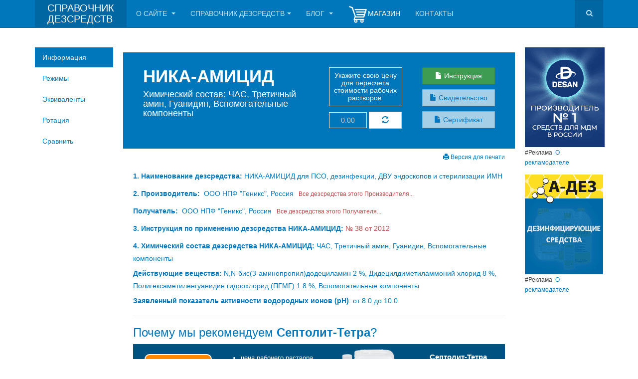

--- FILE ---
content_type: text/html; charset=utf-8
request_url: https://dezr.ru/preparat/nika-amitsid
body_size: 17120
content:

<!DOCTYPE html>
<html lang="ru-ru" dir="ltr"
	  class='com_dezr view-weaponpage itemid-805 j39 mm-hover '>

<head>
	<base href="https://dezr.ru/preparat/nika-amitsid" />
	<meta http-equiv="content-type" content="text/html; charset=utf-8" />
	<meta name="keywords" content="НИКА-АМИЦИД ,состав, действующие вещества, фасовка, производитель препарата, основные свойства, класс опасности, активность в отношении бактерий, объекты обработки , сфера применения препарата НИКА-АМИЦИД" />
	<meta name="rights" content="Dezr.ru" />
	<meta name="robots" content="index, follow" />
	<meta name="description" content="Дезсредство НИКА-АМИЦИД. Действующие вещества. Цена на дезсредство. Идентичные дезинфицирующие средства." />
	<meta name="generator" content="Joomla! - Open Source Content Management" />
	<title>НИКА-АМИЦИД. Информация о дезинфицирующем средстве - состав, действующие вещества, фасовка, производитель препарата НИКА-АМИЦИД.</title>
	<link href="https://dezr.ru/preparat/nika-amitsid" rel="canonical" />
	<link href="/templates/purity_iii/favicon.ico" rel="shortcut icon" type="image/vnd.microsoft.icon" />
	<link href="https://dezr.ru/component/search/?Itemid=805&amp;Id=883&amp;format=opensearch" rel="search" title="Искать Портал дезсредств" type="application/opensearchdescription+xml" />
	<link href="/media/system/css/calendar-jos.css?43a254be71bb59c0e9c7281cd4c6ac2e" rel="stylesheet" title="Зеленый" media="all" type="text/css" />
	<link href="/templates/system/css/system.css" rel="stylesheet" type="text/css" />
	<link href="/templates/purity_iii/css/legacy-grid.css" rel="stylesheet" type="text/css" />
	<link href="/plugins/system/t3/base-bs3/fonts/font-awesome/css/font-awesome.min.css" rel="stylesheet" type="text/css" />
	<link href="/templates/purity_iii/css/bootstrap.css" rel="stylesheet" type="text/css" />
	<link href="/templates/purity_iii/css/template.css" rel="stylesheet" type="text/css" />
	<link href="/templates/purity_iii/css/megamenu.css" rel="stylesheet" type="text/css" />
	<link href="/templates/purity_iii/fonts/font-awesome/css/font-awesome.min.css" rel="stylesheet" type="text/css" />
	<link href="/components/com_dezr/css/dezr.css" rel="stylesheet" type="text/css" />
	<style type="text/css">
.cloaked_email span:before { content: attr(data-ep-a4809); } .cloaked_email span:after { content: attr(data-ep-b40ed); }
</style>
	<script type="application/json" class="joomla-script-options new">{"csrf.token":"22fd6c63f07c5f30ee81a070824e2eec","system.paths":{"root":"","base":""}}</script>
	<script src="/media/system/js/mootools-core.js?43a254be71bb59c0e9c7281cd4c6ac2e" type="text/javascript"></script>
	<script src="/media/system/js/core.js?43a254be71bb59c0e9c7281cd4c6ac2e" type="text/javascript"></script>
	<script src="/media/system/js/mootools-more.js?43a254be71bb59c0e9c7281cd4c6ac2e" type="text/javascript"></script>
	<script src="/media/jui/js/jquery.min.js?43a254be71bb59c0e9c7281cd4c6ac2e" type="text/javascript"></script>
	<script src="/media/jui/js/jquery-noconflict.js?43a254be71bb59c0e9c7281cd4c6ac2e" type="text/javascript"></script>
	<script src="/media/jui/js/jquery-migrate.min.js?43a254be71bb59c0e9c7281cd4c6ac2e" type="text/javascript"></script>
	<script src="/media/system/js/calendar.js?43a254be71bb59c0e9c7281cd4c6ac2e" type="text/javascript"></script>
	<script src="/media/system/js/calendar-setup.js?43a254be71bb59c0e9c7281cd4c6ac2e" type="text/javascript"></script>
	<script src="/plugins/system/t3/base-bs3/bootstrap/js/bootstrap.js" type="text/javascript"></script>
	<script src="/plugins/system/t3/base-bs3/js/jquery.tap.min.js" type="text/javascript"></script>
	<script src="/plugins/system/t3/base-bs3/js/script.js" type="text/javascript"></script>
	<script src="/plugins/system/t3/base-bs3/js/menu.js" type="text/javascript"></script>
	<script src="/plugins/system/t3/base-bs3/js/nav-collapse.js" type="text/javascript"></script>
	<script type="text/javascript">
jQuery(function($) {
			 $('.hasTip').each(function() {
				var title = $(this).attr('title');
				if (title) {
					var parts = title.split('::', 2);
					var mtelement = document.id(this);
					mtelement.store('tip:title', parts[0]);
					mtelement.store('tip:text', parts[1]);
				}
			});
			var JTooltips = new Tips($('.hasTip').get(), {"maxTitleChars": 50,"fixed": false});
		});Calendar._DN = ["\u0412\u043e\u0441\u043a\u0440\u0435\u0441\u0435\u043d\u044c\u0435","\u041f\u043e\u043d\u0435\u0434\u0435\u043b\u044c\u043d\u0438\u043a","\u0412\u0442\u043e\u0440\u043d\u0438\u043a","\u0421\u0440\u0435\u0434\u0430","\u0427\u0435\u0442\u0432\u0435\u0440\u0433","\u041f\u044f\u0442\u043d\u0438\u0446\u0430","\u0421\u0443\u0431\u0431\u043e\u0442\u0430","\u0412\u043e\u0441\u043a\u0440\u0435\u0441\u0435\u043d\u044c\u0435"]; Calendar._SDN = ["\u0412\u0441","\u041f\u043d","\u0412\u0442","\u0421\u0440","\u0427\u0442","\u041f\u0442","\u0421\u0431","\u0412\u0441"]; Calendar._FD = 0; Calendar._MN = ["\u044f\u043d\u0432\u0430\u0440\u044f","\u0444\u0435\u0432\u0440\u0430\u043b\u044f","\u043c\u0430\u0440\u0442\u0430","\u0430\u043f\u0440\u0435\u043b\u044f","\u043c\u0430\u044f","\u0438\u044e\u043d\u044f","\u0438\u044e\u043b\u044f","\u0430\u0432\u0433\u0443\u0441\u0442\u0430","\u0441\u0435\u043d\u0442\u044f\u0431\u0440\u044f","\u043e\u043a\u0442\u044f\u0431\u0440\u044f","\u043d\u043e\u044f\u0431\u0440\u044f","\u0434\u0435\u043a\u0430\u0431\u0440\u044f"]; Calendar._SMN = ["\u044f\u043d\u0432","\u0444\u0435\u0432","\u043c\u0430\u0440\u0442","\u0430\u043f\u0440","\u043c\u0430\u044f","\u0438\u044e\u043d\u044c","\u0438\u044e\u043b\u044c","\u0430\u0432\u0433","\u0441\u0435\u043d","\u043e\u043a\u0442","\u043d\u043e\u044f\u0431","\u0434\u0435\u043a"]; Calendar._TT = {"INFO":"\u041e \u043a\u0430\u043b\u0435\u043d\u0434\u0430\u0440\u0435","ABOUT":"DHTML Date\/Time Selector\n(c) dynarch.com 20022005 \/ Author: Mihai Bazon\nFor latest version visit: http:\/\/www.dynarch.com\/projects\/calendar\/\nDistributed under GNU LGPL.  See http:\/\/gnu.org\/licenses\/lgpl.html for details.\n\n\u0412\u044b\u0431\u043e\u0440 \u0434\u0430\u0442\u044b:\n- \u0414\u043b\u044f \u0432\u044b\u0431\u043e\u0440\u0430 \u0433\u043e\u0434\u0430 \u0432\u043e\u0441\u043f\u043e\u043b\u044c\u0437\u0443\u0439\u0442\u0435\u0441\u044c \u043a\u043d\u043e\u043f\u043a\u0430\u043c\u0438 < \u0438 >\n- \u0414\u043b\u044f \u0432\u044b\u0431\u043e\u0440\u0430 \u043c\u0435\u0441\u044f\u0446\u0430 \u0432\u043e\u0441\u043f\u043e\u043b\u044c\u0437\u0443\u0439\u0442\u0435\u0441\u044c \u043a\u043d\u043e\u043f\u043a\u0430\u043c\u0438 < \u0438 >\n- \u0414\u043b\u044f \u0431\u044b\u0441\u0442\u0440\u043e\u0433\u043e \u0432\u044b\u0431\u043e\u0440\u0430 \u0443\u0434\u0435\u0440\u0436\u0438\u0432\u0430\u0439\u0442\u0435 \u043a\u0443\u0440\u0441\u043e\u0440 \u043c\u044b\u0448\u0438 \u043d\u0430 \u043b\u044e\u0431\u043e\u0439 \u0438\u0437 \u043a\u043d\u043e\u043f\u043e\u043a \u0432\u044b\u0448\u0435","ABOUT_TIME":"\n\nTime selection:\n Click on any of the time parts to increase it\n or Shiftclick to decrease it\n or click and drag for faster selection.","PREV_YEAR":"\u041d\u0430\u0436\u043c\u0438\u0442\u0435 \u0434\u043b\u044f \u043f\u0435\u0440\u0435\u0445\u043e\u0434\u0430 \u043d\u0430 \u043f\u0440\u0435\u0434\u044b\u0434\u0443\u0449\u0438\u0439 \u0433\u043e\u0434. \u041d\u0430\u0436\u043c\u0438\u0442\u0435 \u0438 \u0443\u0434\u0435\u0440\u0436\u0438\u0432\u0430\u0439\u0442\u0435 \u0434\u043b\u044f \u043e\u0442\u043e\u0431\u0440\u0430\u0436\u0435\u043d\u0438\u044f \u0441\u043f\u0438\u0441\u043a\u0430 \u043b\u0435\u0442.","PREV_MONTH":"\u041d\u0430\u0436\u043c\u0438\u0442\u0435 \u0434\u043b\u044f \u043f\u0435\u0440\u0435\u0445\u043e\u0434\u0430 \u043d\u0430 \u043f\u0440\u0435\u0434\u044b\u0434\u0443\u0449\u0438\u0439 \u043c\u0435\u0441\u044f\u0446. \u041d\u0430\u0436\u043c\u0438\u0442\u0435 \u0438 \u0443\u0434\u0435\u0440\u0436\u0438\u0432\u0430\u0439\u0442\u0435 \u0434\u043b\u044f \u043e\u0442\u043e\u0431\u0440\u0430\u0436\u0435\u043d\u0438\u044f \u0441\u043f\u0438\u0441\u043a\u0430 \u043c\u0435\u0441\u044f\u0446\u0435\u0432.","GO_TODAY":"\u0422\u0435\u043a\u0443\u0449\u0430\u044f \u0434\u0430\u0442\u0430","NEXT_MONTH":"\u041d\u0430\u0436\u043c\u0438\u0442\u0435 \u0434\u043b\u044f \u043f\u0435\u0440\u0435\u0445\u043e\u0434\u0430 \u043d\u0430 \u0441\u043b\u0435\u0434\u0443\u044e\u0449\u0438\u0439 \u043c\u0435\u0441\u044f\u0446. \u041d\u0430\u0436\u043c\u0438\u0442\u0435 \u0438 \u0443\u0434\u0435\u0440\u0436\u0438\u0432\u0430\u0439\u0442\u0435 \u0434\u043b\u044f \u043e\u0442\u043e\u0431\u0440\u0430\u0436\u0435\u043d\u0438\u044f \u0441\u043f\u0438\u0441\u043a\u0430 \u043c\u0435\u0441\u044f\u0446\u0435\u0432.","SEL_DATE":"\u0412\u044b\u0431\u043e\u0440 \u0434\u0430\u0442\u044b","DRAG_TO_MOVE":"\u041f\u043e\u0442\u044f\u043d\u0438\u0442\u0435 \u0434\u043b\u044f \u043f\u0435\u0440\u0435\u043c\u0435\u0449\u0435\u043d\u0438\u044f","PART_TODAY":" \u0421\u0435\u0433\u043e\u0434\u043d\u044f ","DAY_FIRST":"\u041f\u043e\u043a\u0430\u0437\u0430\u0442\u044c \u043f\u0435\u0440\u0432\u044b\u0435 %s","WEEKEND":"0,6","CLOSE":"\u0417\u0430\u043a\u0440\u044b\u0442\u044c","TODAY":"\u0421\u0435\u0433\u043e\u0434\u043d\u044f","TIME_PART":"Shift + \u043a\u043b\u0438\u043a \u0438\u043b\u0438 \u043f\u0435\u0440\u0435\u0442\u0430\u0441\u043a\u0438\u0432\u0430\u043d\u0438\u0435 \u043c\u044b\u0448\u043a\u043e\u0439 \u043f\u043e\u0437\u0432\u043e\u043b\u0438\u0442 \u0438\u0437\u043c\u0435\u043d\u0438\u0442\u044c \u0437\u043d\u0430\u0447\u0435\u043d\u0438\u0435.","DEF_DATE_FORMAT":"%Y%m%d","TT_DATE_FORMAT":"%a, %b %e","WK":"\u043d\u0435\u0434","TIME":"\u0412\u0440\u0435\u043c\u044f:"};
var emailProtector=emailProtector||{};emailProtector.addCloakedMailto=function(f,h){var g=document.querySelectorAll("."+f);for(i=0;i<g.length;i++){var a=g[i],e=a.getElementsByTagName("span"),c="",b="";a.className=a.className.replace(" "+f,"");for(var d=0;d<e.length;d++)c+=e[d].getAttribute("data-ep-a4809"),b=e[d].getAttribute("data-ep-b40ed")+b;if(!b)break;a.innerHTML=c+b;if(!h)break;a.parentNode.href="mailto:"+c+b}};
jQuery(function($){ initTooltips(); $("body").on("subform-row-add", initTooltips); function initTooltips (event, container) { container = container || document;$(container).find(".hasTooltip").tooltip({"html": true,"container": "body"});} });jQuery(function($) {
	var btn = $('#search-go').on('click', function() {if($(this).hasClass('go')) $(this).parents('form').submit()});
	$('#mod-search-searchword').on({focus: function() {btn.addClass('go')}, blur: function() {setTimeout(function(){jQuery('#search-go').removeClass('go')}, 500)}});
});
	</script>

	
<!-- META FOR IOS & HANDHELD -->
	<meta name="viewport" content="width=device-width, initial-scale=1.0, maximum-scale=1.0, user-scalable=no"/>
	<style type="text/stylesheet">
		@-webkit-viewport   { width: device-width; }
		@-moz-viewport      { width: device-width; }
		@-ms-viewport       { width: device-width; }
		@-o-viewport        { width: device-width; }
		@viewport           { width: device-width; }
	</style>
	<script type="text/javascript">
		//<![CDATA[
		if (navigator.userAgent.match(/IEMobile\/10\.0/)) {
			var msViewportStyle = document.createElement("style");
			msViewportStyle.appendChild(
				document.createTextNode("@-ms-viewport{width:auto!important}")
			);
			document.getElementsByTagName("head")[0].appendChild(msViewportStyle);
		}
		//]]>
	</script>
<meta name="HandheldFriendly" content="true"/>
<meta name="apple-mobile-web-app-capable" content="YES"/>
<!-- //META FOR IOS & HANDHELD -->




<!-- Le HTML5 shim and media query for IE8 support -->
<!--[if lt IE 9]>
<script src="//html5shim.googlecode.com/svn/trunk/html5.js"></script>
<script type="text/javascript" src="/plugins/system/t3/base-bs3/js/respond.min.js"></script>
<![endif]-->

<!-- You can add Google Analytics here or use T3 Injection feature -->

<!--[if lt IE 9]>
<link rel="stylesheet" href="/templates/purity_iii/css/ie8.css" type="text/css" />
<![endif]--><script src="/templates/purity_iii/js/lists.js" type="text/javascript"></script>
<script src="/templates/purity_iii/js/template.js" type="text/javascript"></script>
<script src="/templates/purity_iii/js/tooltip.js" type="text/javascript"></script>
</head>

<body>
<!-- Google Tag Manager -->
<noscript><iframe src="//www.googletagmanager.com/ns.html?id=GTM-T4F3N6"
height="0" width="0" style="display:none;visibility:hidden"></iframe></noscript>
<script>(function(w,d,s,l,i){w[l]=w[l]||[];w[l].push({'gtm.start':
new Date().getTime(),event:'gtm.js'});var f=d.getElementsByTagName(s)[0],
j=d.createElement(s),dl=l!='dataLayer'?'&l='+l:'';j.async=true;j.src=
'//www.googletagmanager.com/gtm.js?id='+i+dl;f.parentNode.insertBefore(j,f);
})(window,document,'script','dataLayer','GTM-T4F3N6');</script>
<!-- End Google Tag Manager -->

<div class="t3-wrapper"> <!-- Need this wrapper for off-canvas menu. Remove if you don't use of-canvas -->

  
<!-- MAIN NAVIGATION -->
<header id="t3-mainnav" class="wrap navbar navbar-default navbar-fixed-top t3-mainnav">

	<!-- OFF-CANVAS -->
		<!-- //OFF-CANVAS -->

	<div class="contheader container"></div>	
	<div class="container">
		
		
		<!-- NAVBAR HEADER -->
		<div class="navbar-header">

			<!-- LOGO -->
			<div class="logo logo-text">
				<div class="logo-text">
					<a href="https://dezr.ru/" title="СПРАВОЧНИК ДЕЗСРЕДСТВ">
						<div class="h_1">СПРАВОЧНИК ДЕЗСРЕДСТВ</div>
					</a>
				</div>
			</div>
			<!-- //LOGO -->

											<button type="button" class="navbar-toggle" data-toggle="collapse" data-target=".t3-navbar-collapse">
					<i class="fa fa-bars"></i>
				</button>
			
	    	    <!-- HEAD SEARCH -->
	    <div class="head-search">     
	      <form class="form-search" action="/preparat" method="post">
	<div class="search">
		<label for="mod-search-searchword">Искать...</label><i class="fa fa-search" id="search-go"></i><input name="searchword" id="mod-search-searchword" maxlength="200"  class="form-control " type="text" size="20" />	<input type="hidden" name="task" value="search" />
	<input type="hidden" name="option" value="com_search" />
	<input type="hidden" name="Itemid" value="805" />
	</div>
</form>

	    </div>
	    <!-- //HEAD SEARCH -->
	    
		</div>
		<!-- //NAVBAR HEADER -->

		<!-- NAVBAR MAIN -->
				<nav class="t3-navbar-collapse navbar-collapse collapse"></nav>
		
		<nav class="t3-navbar navbar-collapse collapse">
			<div  class="t3-megamenu animate slide"  data-duration="200" data-responsive="true">
<ul class="nav navbar-nav level0">
<li  data-id="101" data-level="1">
<a class="hidden" href="/"   data-target="#">Главная </a>

</li>
<li class="dropdown mega" data-id="824" data-level="1">
<a class=" dropdown-toggle" href="/o-sajte"   data-target="#" data-toggle="dropdown">О сайте <b class="caret"></b></a>

<div class="nav-child dropdown-menu mega-dropdown-menu"  style="width: 300px"  data-width="300"><div class="mega-dropdown-inner">
<div class="row">
<div class="col-xs-12 mega-col-nav" data-width="12"><div class="mega-inner">
<ul class="mega-nav level1">
<li  data-id="828" data-level="2">
<a class="" href="/o-sajte/dlya-avtorov-i-reklamodatelej"   data-target="#">Для авторов и рекламодателей </a>

</li>
<li  data-id="1000" data-level="2">
<a class="" href="/o-sajte/informaciya-dlya-posetitelej"   data-target="#">Информация для посетителей </a>

</li>
<li  data-id="825" data-level="2">
<a class="" href="/o-sajte/otkaz-ot-otvetstvennosti"   data-target="#">Отказ от ответственности </a>

</li>
<li  data-id="899" data-level="2">
<a class="" href="/o-sajte/sitemap"   data-target="#">Карта сайта </a>

</li>
</ul>
</div></div>
</div>
</div></div>
</li>
<li class="dropdown mega mega-align-left" data-id="766" data-level="1" data-alignsub="left">
<a class=" dropdown-toggle" href="/spravochnik-dezsredstv/perechen-dezsredstv"   data-target="#" data-toggle="dropdown">Справочник дезсредств<b class="caret"></b></a>

<div class="nav-child dropdown-menu mega-dropdown-menu"  style="width: 700px"  data-width="700"><div class="mega-dropdown-inner">
<div class="row">
<div class="col-xs-6 mega-col-nav" data-width="6"><div class="mega-inner">
<ul class="mega-nav level1">
<li class="mega mega-group" data-id="771" data-level="2" data-group="1">
<a class=" dropdown-header mega-group-title" href="/spravochnik-dezsredstv/perechen-dezsredstv"   data-target="#">Перечень дезсредств </a>

<div class="nav-child mega-group-ct"  ><div class="mega-dropdown-inner">
<div class="row">
<div class="col-xs-12 mega-col-nav" data-width="12"><div class="mega-inner">
<ul class="mega-nav level2">
<li  data-id="768" data-level="3">
<a class="" href="/spravochnik-dezsredstv/perechen-dezsredstv/po-alfavitu"   data-target="#">По алфавиту </a>

</li>
<li  data-id="769" data-level="3">
<a class="" href="/spravochnik-dezsredstv/perechen-dezsredstv/po-gruppam-dv"   data-target="#">По группам ДВ </a>

</li>
<li  data-id="770" data-level="3">
<a class="" href="/spravochnik-dezsredstv/perechen-dezsredstv/po-proizvoditelyam"   data-target="#">По производителям </a>

</li>
</ul>
</div></div>
</div>
</div></div>
</li>
<li class="mega mega-group" data-id="772" data-level="2" data-group="1">
<a class=" dropdown-header mega-group-title" href="/spravochnik-dezsredstv/podbor-po-parametram"   data-target="#">Подбор по параметрам </a>

<div class="nav-child mega-group-ct"  ><div class="mega-dropdown-inner">
<div class="row">
<div class="col-xs-12 mega-col-nav" data-width="12"><div class="mega-inner">
<ul class="mega-nav level2">
<li  data-id="773" data-level="3">
<a class="" href="/spravochnik-dezsredstv/podbor-po-parametram/bystryj-podbor"   data-target="#">Быстрый подбор </a>

</li>
<li  data-id="774" data-level="3">
<a class="" href="/spravochnik-dezsredstv/podbor-po-parametram/po-dejstvuyushchim-veshchestvam"   data-target="#">По действующим веществам </a>

</li>
<li  data-id="775" data-level="3">
<a class="" href="/spravochnik-dezsredstv/podbor-po-parametram/po-sfere-primeneniya"   data-target="#">По сфере применения </a>

</li>
<li  data-id="776" data-level="3">
<a class="" href="/spravochnik-dezsredstv/podbor-po-parametram/po-forme-vypuska"   data-target="#">По форме выпуска </a>

</li>
<li  data-id="777" data-level="3">
<a class="" href="/spravochnik-dezsredstv/podbor-po-parametram/rasshirennyj-podbor"   data-target="#">Расширенный подбор </a>

</li>
<li  data-id="829" data-level="3">
<a class="hidden-menu" href="/spravochnik-dezsredstv/podbor-po-parametram/rezultat-podbora"   data-target="#">Результат подбора </a>

</li>
</ul>
</div></div>
</div>
</div></div>
</li>
</ul>
</div></div>
<div class="col-xs-6 mega-col-nav hidden-collapse" data-width="6" data-hidewcol="1"><div class="mega-inner">
<ul class="mega-nav level1">
<li class="mega mega-group" data-id="778" data-level="2" data-group="1">
<a class=" dropdown-header mega-group-title" href="/spravochnik-dezsredstv/raschet-potrebnosti-dezsredstv"   data-target="#">Расчет потребности дезсредств </a>

<div class="nav-child mega-group-ct"  ><div class="mega-dropdown-inner">
<div class="row">
<div class="col-xs-12 mega-col-nav" data-width="12"><div class="mega-inner">
<ul class="mega-nav level2">
<li  data-id="779" data-level="3">
<a class="" href="/spravochnik-dezsredstv/raschet-potrebnosti-dezsredstv/tekushchaya-uborka"   data-target="#">Текущая уборка </a>

</li>
<li  data-id="780" data-level="3">
<a class="" href="/spravochnik-dezsredstv/raschet-potrebnosti-dezsredstv/generalnaya-uborka"   data-target="#">Генеральная уборка </a>

</li>
<li  data-id="781" data-level="3">
<a class="" href="/spravochnik-dezsredstv/raschet-potrebnosti-dezsredstv/obrabotka-kozhnykh-pokrovov"   data-target="#">Обработка кожных покровов </a>

</li>
<li  data-id="782" data-level="3">
<a class="" href="/spravochnik-dezsredstv/raschet-potrebnosti-dezsredstv/obrabotka-izdelij-meditsinskogo-naznacheniya"   data-target="#">Обработка изделий медицинского назначения </a>

</li>
<li  data-id="831" data-level="3">
<a class="" href="/spravochnik-dezsredstv/raschet-potrebnosti-dezsredstv/2015-03-31-12-31-29"   data-target="#">Результат расчета </a>

</li>
</ul>
</div></div>
</div>
</div></div>
</li>
</ul>
</div></div>
</div>
</div></div>
</li>
<li class="dropdown mega" data-id="815" data-level="1">
<a class=" dropdown-toggle" href="/rubriki-izdaniya"   data-target="#" data-toggle="dropdown">Блог <b class="caret"></b></a>

<div class="nav-child dropdown-menu mega-dropdown-menu"  style="width: 300px"  data-width="300"><div class="mega-dropdown-inner">
<div class="row">
<div class="col-xs-12 mega-col-nav" data-width="12"><div class="mega-inner">
<ul class="mega-nav level1">
<li  data-id="816" data-level="2">
<a class="" href="/rubriki-izdaniya/spravochnik-dezsredstv-statji"   data-target="#">Новости справочника дезсредств </a>

</li>
<li  data-id="822" data-level="2">
<a class="" href="/rubriki-izdaniya/dezinfektsiya-v-lpu"   data-target="#">Дезинфекция в медицинских учреждениях </a>

</li>
<li  data-id="821" data-level="2">
<a class="" href="/rubriki-izdaniya/dezinfektsiya-na-predpriyatiyakh-obsluzhivaniya"   data-target="#">Дезинфекция на предприятиях обслуживания </a>

</li>
<li  data-id="823" data-level="2">
<a class="" href="/rubriki-izdaniya/ispolzovanie-dezinfitsiruyushchikh-sredstv"   data-target="#">Использование дезинфицирующих средств </a>

</li>
<li  data-id="849" data-level="2">
<a class="" href="/rubriki-izdaniya/bezopasnost-dezinfektsionnoj-deyatelnosti"   data-target="#">Безопасность дезинфекционной деятельности </a>

</li>
<li  data-id="820" data-level="2">
<a class="" href="/rubriki-izdaniya/zarubezhnaya-praktika"   data-target="#">Утилизация отходов </a>

</li>
<li  data-id="850" data-level="2">
<a class="" href="/rubriki-izdaniya/klinig"   data-target="#">Клининг </a>

</li>
<li  data-id="817" data-level="2">
<a class="" href="/rubriki-izdaniya/normativnoe-regulirovanie"   data-target="#">Документы </a>

</li>
<li  data-id="818" data-level="2">
<a class="" href="/rubriki-izdaniya/uchebnye-materialy"   data-target="#">Учебные материалы </a>

</li>
<li  data-id="950" data-level="2">
<a class="" href="/rubriki-izdaniya/latest-articles"   data-target="#">Недавние статьи </a>

</li>
</ul>
</div></div>
</div>
</div></div>
</li>
<li  data-id="819" data-level="1">
<a class="white-text" href="https://shop.dezr.ru"   data-target="#"><img src="/images/content/white_cart.png" alt="Магазин" /><span class="image-title">Магазин</span> </a>

</li>
<li  data-id="826" data-level="1">
<a class="" href="/kontakty"   data-target="#">Контакты </a>

</li>
</ul>
</div>

		</nav>
    <!-- //NAVBAR MAIN -->

	</div>
</header>
<!-- //MAIN NAVIGATION -->




  

  

<div id="t3-mainbody" class="container t3-mainbody">
	<div class="row">

		<!-- MAIN CONTENT 00-->
		<div id="t3-content" class="t3-content col-xs-12 col-md-8  col-md-push-2">
						<div id="system-message-container">
	</div>

									<div class="bannergroup row paddingbottom10 hidden-xs">


</div>
	
						<div class="row">
<div class="page-masthead">
	<div class="jumbotron jumbotron-primary">
		<div class="container">
			<div class="col-md-6">
				<h2>
				<table id="jumboTable"><tr><td style="line-height: 1em;">
					<strong>НИКА-АМИЦИД&nbsp;&nbsp;</strong>
				</td>
				</tr></table>
				</h2>
				<div style="color:white;font-size: 18px;margin-top: 10px;margin-bottom: 10px;font-weight: 500;line-height: 1.1;" >Химический состав:
				ЧАС, Третичный амин, Гуанидин, Вспомогательные компоненты				</div>
			</div>
			<div class="col-md-3">			
																
				<div style="color: white;text-align: center;padding: 8px 0;border: 1px white solid; margin: 0 0 11px 0; font-size:14px; line-height: 1.1;">Укажите свою цену для пересчета стоимости рабочих растворов:</div>			
																
				<form method="POST" id="my_price_form" action="ddd">	
					<input type="hidden" id="weapon_id" value="883">
					<input style="text-align: center;width:52%;" title="Укажите свою цену для пересчета стоимости рабочих растворов"
						type="text" name="my_price" 
						size="3" maxlength="7" placeholder="0.00" pattern="\d+(\.\d{2})?" value="">	
					<button formaction="/preparat/nika-amitsid"
					class="btn btn-default btn-block btn-my text-primary" style="display:inline; width:45%" title="Пересчитать режимы по этой цене">
						<span class="glyphicon glyphicon-refresh"></span>
					</button>		
				</form>	
			</div>
			<form action="/instruktsiya/nika-amitsid" method="POST">
				<div class="col-md-3">			
					<button type="submit" class="btn btn-success btn-block btn-my">
						<span class="glyphicon glyphicon-file"></span>&nbsp;Инструкция
					</button>
										<a href="#" target="_blank" type="button" class="btn btn-default btn-block btn-my text-primary"&nbsp disabled="disabled">
						<span class="glyphicon glyphicon-file"></span>&nbsp;Свидетельство
					</a>
										<a href="#" target="_blank" type="button" class="btn btn-default btn-block btn-my text-primary" &nbsp disabled="disabled">
						<span class="glyphicon glyphicon-file"></span>&nbsp;Сертификат
					</a>
				</div>			
			</form>	
		</div>	
	</div>
</div>	
<div class="text-primary col-xs-12">
    <div itemscope itemtype="http://data-vocabulary.org/Product">
		<a target="_blank" id="print_btn" href="/print/nika-amitsid">
			<div class="text-right lead small">
				<span style="color:#0077bb; padding-top:10px" class="glyphicon glyphicon-print"></span>
				Версия для печати
			</div>
		</a>
		<p><label>1. Наименование дезсредства:&nbsp;</label><span itemprop="name">НИКА-АМИЦИД для ПСО, дезинфекции, ДВУ эндоскопов и стерилизации ИМН</span></p>
		<p><label>2. Производитель:&nbsp;</label><span itemprop="brand">
		<noindex><a target="_blank" href="http://www.geniks.ru/" rel="nofollow" >ООО НПФ "Геникс", Россия</a></noindex></span>
		<a href="javascript: void(0)" rel="1" class="creators_title_href text-danger small">&nbsp;&nbsp;Все дезсредства этого Производителя...</a> 
		<table class="table" id="cr_b_1" style="display: none;">
			<tr>
				<td style="vertical-align: top;">
																																<a target="_self" href="/preparat/nika-neodez" >НИКА-НЕОДЕЗ</a>
					</br>
																											
<!-- END КОСТЫЛЬ  -->									
					<a target="_self" title="Купить по цене 703.00 руб." href="https://shop.dezr.ru/index.php?dispatch=products.view&product_id=254">
						<img src="/images/content/cart05.gif">
					</a>
										<a target="_self" href="/preparat/nika-politsid" >НИКА-ПОЛИЦИД</a>
					</br>
																											
<!-- END КОСТЫЛЬ  -->									
					<a target="_self" title="Купить по цене 357.00 руб." href="https://shop.dezr.ru/index.php?dispatch=products.view&product_id=255">
						<img src="/images/content/cart05.gif">
					</a>
										<a target="_self" href="/preparat/nika-ekstra-m" >Ника-экстра М</a>
					</br>
																											
<!-- END КОСТЫЛЬ  -->									
					<a target="_self" title="Купить по цене 717.00 руб." href="https://shop.dezr.ru/index.php?dispatch=products.view&product_id=257">
						<img src="/images/content/cart05.gif">
					</a>
										<a target="_self" href="/preparat/nika-ekstra-m-profi" >НИКА-ЭКСТРА М ПРОФИ</a>
					</br>
																						<a target="_self" href="/preparat/neotabs" >НЕОТАБС</a>
					</br>
																						<a target="_self" href="/preparat/ekvivalent" >Эквивалент</a>
					</br>
																						<a target="_self" href="/preparat/inzhenium" >Инжениум</a>
					</br>
																						<a target="_self" href="/preparat/oktava-septik" >ОКТАВА-СЕПТИК</a>
					</br>
																						<a target="_self" href="/preparat/oktava" >ОКТАВА</a>
					</br>
																						<a target="_self" href="/preparat/nika-izoseptik" >НИКА-ИЗОСЕПТИК</a>
					</br>
																						<a target="_self" href="/preparat/nika-antiseptik-elit" >НИКА-АНТИСЕПТИК ЭЛИТ</a>
					</br>
											</td><td style="vertical-align: top;">											<a target="_self" href="/preparat/nika-antiseptik-akvamus" >Ника-антисептик аквамусс</a>
					</br>
																						<a target="_self" href="/preparat/nika-penabakter" >Ника-пенабактер</a>
					</br>
																											
<!-- END КОСТЫЛЬ  -->									
					<a target="_self" title="Купить по цене 339.00 руб." href="https://shop.dezr.ru/index.php?dispatch=products.view&product_id=259">
						<img src="/images/content/cart05.gif">
					</a>
										<a target="_self" href="/preparat/nika-svezhest-antibakterialnoe" >Ника-свежесть антибактериальное </a>
					</br>
																						<a target="_self" href="/preparat/rosdez-oksi" >Росдез-Окси</a>
					</br>
																						<a target="_self" href="/preparat/rosdez" >Росдез</a>
					</br>
																											
<!-- END КОСТЫЛЬ  -->									
					<a target="_self" title="Купить по цене 2344.00 руб." href="https://shop.dezr.ru/index.php?dispatch=products.view&product_id=551">
						<img src="/images/content/cart05.gif">
					</a>
										<a target="_self" href="/preparat/endodez" >ЭНДОДЕЗ</a>
					</br>
																						<a target="_self" href="/preparat/nika-amitsid" >НИКА-АМИЦИД</a>
					</br>
																						<a target="_self" href="/preparat/adonium-aktiv" >АДОНИУМ-АКТИВ</a>
					</br>
																						<a target="_self" href="/preparat/oksigran" >ОКСИГРАН</a>
					</br>
																						<a target="_self" href="/preparat/nika-peroksam" >НИКА-ПЕРОКСАМ</a>
					</br>
																						<a target="_self" href="/preparat/nika-sept" >Ника-септ</a>
					</br>
											</td><td style="vertical-align: top;">											<a target="_self" href="/preparat/kvalitsid" >КВАЛИЦИД</a>
					</br>
																						<a target="_self" href="/preparat/aldezin-ultra" >Альдезин Ультра</a>
					</br>
																						<a target="_self" href="/preparat/triazin" >Триазин</a>
					</br>
																						<a target="_self" href="/preparat/geptanium" >Гептаниум</a>
					</br>
																						<a target="_self" href="/preparat/nika-dezinficiruyuschie-salfetki" >НИКА дезинфицирующие салфетки</a>
					</br>
																						<a target="_self" href="/preparat/atlantis" >АТЛАНТИС</a>
					</br>
																						<a target="_self" href="/preparat/delsan-oksi" >Дельсан-Окси</a>
					</br>
																						<a target="_self" href="/preparat/nika-khlor-lyuks" >НИКА-ХЛОР ЛЮКС</a>
					</br>
																						<a target="_self" href="/preparat/dezoksan" >Дезоксан</a>
					</br>
																						<a target="_self" href="/preparat/neotabs-nd" >Неотабс НД</a>
					</br>
									</td>
			</tr>
		</table>				
        <label><span>Получатель:&nbsp;</span></label>
            <noindex><a href="http://www.geniks.ru/" class="a_link2" target="_blank" rel="nofollow" >ООО НПФ "Геникс", Россия</a></noindex>		<a href="javascript: void(0)" rel="2" class="creators_title_href text-danger small">&nbsp;&nbsp;Все дезсредства этого Получателя...</a> 			
		<table class="table" id="cr_b_2" style="display: none;">
			<tr>
				<td>
																					<a target="_self" href="/preparat/nika-neodez" >НИКА-НЕОДЕЗ</a>
						</br>
																					
<!-- END КОСТЫЛЬ  -->									
							<a target="_self" title="Купить по цене 703.00 руб." href="https://shop.dezr.ru/index.php?dispatch=products.view&product_id=254">
								<img src="/images/content/cart05.gif">
							</a>
												<a target="_self" href="/preparat/nika-politsid" >НИКА-ПОЛИЦИД</a>
						</br>
																					
<!-- END КОСТЫЛЬ  -->									
							<a target="_self" title="Купить по цене 357.00 руб." href="https://shop.dezr.ru/index.php?dispatch=products.view&product_id=255">
								<img src="/images/content/cart05.gif">
							</a>
												<a target="_self" href="/preparat/nika-ekstra-m" >Ника-экстра М</a>
						</br>
																					
<!-- END КОСТЫЛЬ  -->									
							<a target="_self" title="Купить по цене 810.00 руб." href="https://shop.dezr.ru/index.php?dispatch=products.view&product_id=264">
								<img src="/images/content/cart05.gif">
							</a>
												<a target="_self" href="/preparat/nika-khlor" >НИКА-ХЛОР</a>
						</br>
																					
<!-- END КОСТЫЛЬ  -->									
							<a target="_self" title="Купить по цене 717.00 руб." href="https://shop.dezr.ru/index.php?dispatch=products.view&product_id=257">
								<img src="/images/content/cart05.gif">
							</a>
												<a target="_self" href="/preparat/nika-ekstra-m-profi" >НИКА-ЭКСТРА М ПРОФИ</a>
						</br>
																	<a target="_self" href="/preparat/neotabs" >НЕОТАБС</a>
						</br>
																	<a target="_self" href="/preparat/nika-izoseptik" >НИКА-ИЗОСЕПТИК</a>
						</br>
																	<a target="_self" href="/preparat/nika-antiseptik-elit" >НИКА-АНТИСЕПТИК ЭЛИТ</a>
						</br>
											</td><td style="vertical-align: top;">						<a target="_self" href="/preparat/nika-antiseptik-akvamus" >Ника-антисептик аквамусс</a>
						</br>
																	<a target="_self" href="/preparat/nika-penabakter" >Ника-пенабактер</a>
						</br>
																					
<!-- END КОСТЫЛЬ  -->									
							<a target="_self" title="Купить по цене 339.00 руб." href="https://shop.dezr.ru/index.php?dispatch=products.view&product_id=259">
								<img src="/images/content/cart05.gif">
							</a>
												<a target="_self" href="/preparat/nika-svezhest-antibakterialnoe" >Ника-свежесть антибактериальное </a>
						</br>
																	<a target="_self" href="/preparat/nika-amitsid" >НИКА-АМИЦИД</a>
						</br>
																	<a target="_self" href="/preparat/oksigran" >ОКСИГРАН</a>
						</br>
																	<a target="_self" href="/preparat/nika-peroksam" >НИКА-ПЕРОКСАМ</a>
						</br>
																	<a target="_self" href="/preparat/nika-sept" >Ника-септ</a>
						</br>
																	<a target="_self" href="/preparat/aldezin-ultra" >Альдезин Ультра</a>
						</br>
											</td><td style="vertical-align: top;">						<a target="_self" href="/preparat/triazin" >Триазин</a>
						</br>
																	<a target="_self" href="/preparat/geptanium" >Гептаниум</a>
						</br>
																	<a target="_self" href="/preparat/nika-dezinficiruyuschie-salfetki" >НИКА дезинфицирующие салфетки</a>
						</br>
																	<a target="_self" href="/preparat/atlantis" >АТЛАНТИС</a>
						</br>
																	<a target="_self" href="/preparat/nika-khlor-lyuks" >НИКА-ХЛОР ЛЮКС</a>
						</br>
																	<a target="_self" href="/preparat/dezoksan" >Дезоксан</a>
						</br>
																	<a target="_self" href="/preparat/neotabs-nd" >Неотабс НД</a>
						</br>
															</td>
			</tr>
		</table>						
    </p>
    <p itemprop="description">
        <label>3. Инструкция по применению дезсредства НИКА-АМИЦИД: </label>
		        <a href="/instruktsiya/nika-amitsid" title="Инструкция по применению" class="text-danger">
             № 38 от 2012        </a>
		    </p>
    <p itemprop="description"><label>4. Химический состав дезсредства НИКА-АМИЦИД:  </label>
        ЧАС, Третичный амин, Гуанидин, Вспомогательные компоненты    </>
            <p  itemprop="description"><label>Действующие вещества: </label>
            N,N-бис(3-аминопропил)додециламин 2 %, Дидецилдиметиламмоний хлорид 8 %, Полигексаметиленгуанидин гидрохлорид (ПГМГ) 1.8 %, Вспомогательные компоненты         </p>
    
        <p><strong>Заявленный показатель активности водородных ионов (pH)</strong>: от 8.0 до 10.0</p>
    			<hr>
		<h3>Почему мы рекомендуем&nbsp;<strong>Септолит-Тетра</strong>?</h3>
 
<div class="col-md-12 col-xs-10 col-xs-offset-1 col-md-offset-0" style="margin-bottom:15px; padding: 5px 0;border: 0px solid #3e9b52;background-color: #005280;color: white;">						
	<div class="col-md-3" style="margin:15px 0 10px 0; text-align: center; padding-left: 15px;">
		<a target="_self" href="/
		sravnit/nika-amitsid?task=compare_results&compare_form_type=horizontal&check_weapon[0]=10" type="button" 
			class="btn btn-warning" style="color:white; font-size: 1.0em; font-weight: bold; border-radius: 10px;border: 2px solid white; padding: 6px;">
			Сравните<br/>НИКА-АМИЦИД&nbsp;и<br/>
		<span style="color:white"></span>&nbsp;Септолит-Тетра		</a>
	</div>
	<div class="col-md-3 banner-promo-text" style="padding: 0 0 0 15px; margin-top:15px">
		<ul><li>цена рабочего раствора от 3 коп. за литр</li><li>4 действующих вещества</li> <li>мерный колпачок в комплекте</li></ul> 
	</div>	
	<div class="col-md-3" style="text-align: center;">
		<a target="_self" href="/">
			<img src="/images/content/septolit-tetra-vmeste-1l-5l.png" style="width: 90%;">
		</a>
	</div>
	<div class="col-md-3 col-md-offset-0" style="margin-top:10px">
		<p style="text-align: center;">
			<a style="color:white" target="_self" href="/preparat/septolit-tetra">
				<span style="font-size:15px"><strong>Септолит-Тетра</strong></span>
			</a>	
		</p>	
		<p style="color: white;text-align: center;padding: 8px 0;border: 0px white solid; margin: 0 0 11px 0; font-size:14px; background-color:#0099cc">
			Цена:&nbsp936.00 р. </p>
<!-- КОСТЫЛЬ ПРИ ВНЕДРЕНИИ ССЫЛКИ НА НОВЫЙ МАГАЗИН SEPTOLIT.RU - следующие две строчки -->												
													
<!-- END КОСТЫЛЬ  -->	
		<a target="_self" href="/preparat/septolit-tetra?utm_source=partner&utm_medium=dezr&utm_content=nika-amitsid" type="button" 
			class="btn btn-success btn-block btn-my text-primary" style="color:white">
			<span style="color:white" class="glyphicon glyphicon-folder-open"></span>&nbsp;&nbsp;Подробнее
		</a>	
	</div>		
</div>

                    


				
    <p class="packs"><label>5. Фacовка: </label>
        жидкий концентрат - 1 дм3, 5 дм3;     </p>
    <p><label>6. Срок годности:&nbsp;</label>в упаковке - 5 лет, в рабочем растворе - 28 дней	</p>
         
    <p><label>Основные режимы применения дезсредства НИКА-АМИЦИД</label></p>
	<div>Стоимость 1л рабочего раствора расчитана исходя из средней стоимости за 1л/кг концентрата.</div>
    <div>
            <table class="table table-bordered" style="margin-bottom:10px;>
        <tr class="active">
            <th width="60%">Режим</th>
            <th>Конц / эксп</th>
                    </tr>
                <tr>
            <td>Дезинфекция поверхностей по бактериям (исключая туберкулез)</td>
            <td>
                0.01 % / 60 мин.<br />0.05 % / 30 мин.<br />0.1 % / 15 мин.<br />0.25 % / 5 мин.<br />            </td>
            </tr>        <tr>
            <td>Дезинфекция поверхностей по вирусным инфекциям</td>
            <td>
                0.1 % / 60 мин.<br />0.25 % / 30 мин.<br />0.5 % / 15 мин.<br />1 % / 5 мин.<br />            </td>
            </tr>        <tr>
            <td>Дезинфекция поверхностей по кандидозу</td>
            <td>
                0.25 % / 30 мин.<br />0.5 % / 15 мин.<br />1 % / 5 мин.<br />            </td>
            </tr>        <tr>
            <td>Дезинфекция поверхностей по дерматофитам</td>
            <td>
                0.25 % / 90 мин.<br />0.5 % / 60 мин.<br />1 % / 30 мин.<br />1.5 % / 15 мин.<br />2 % / 5 мин.<br />            </td>
            </tr>        <tr>
            <td>Дезинфекция поверхностей по туберкулезу</td>
            <td>
                0.25 % / 60 мин.<br />0.5 % / 30 мин.<br />1 % / 15 мин.<br />1.5 % / 5 мин.<br />            </td>
            </tr>        <tr>
            <td>Дезинфекция ИМН при бактериальных, вирусных инфекциях и кандидозе</td>
            <td>
                0.25 % / 60 мин.<br />0.5 % / 30 мин.<br />1 % / 15 мин.<br />            </td>
            </tr>        <tr>
            <td>Дезинфекция, совмещенная с ПСО ИМН при бактериальных, вирусных инфекциях и кандидозе</td>
            <td>
                0.1 % / 60 мин.<br />0.25 % / 45 мин.<br />0.5 % / 20 мин.<br />1 % / 10 мин.<br />            </td>
            </tr>        <tr>
            <td>Предстерилизационная очистка ИМН</td>
            <td>
                0.01 % / 30 мин.<br />            </td>
            </tr>        <tr>
            <td>ДВУ эндоскопов</td>
            <td>
                3 % / 30 мин.<br />4 % / 15 мин.<br />6 % / 5 мин.<br />            </td>
            </tr>        <tr>
            <td>Стерилизация изделий медицинского назначения</td>
            <td>
                3 % / 60 мин.<br />4 % / 30 мин.<br />5 % / 15 мин.<br />8 % / 5 мин.<br />            </td>
            </tr>        <tr>
            <td>Дезинфекция крови</td>
            <td>
                0.5 % / 90 мин.<br />1 % / 60 мин.<br />2 % / 30 мин.<br />            </td>
            </tr>        <tr>
            <td>Дезинфекция мокроты</td>
            <td>
                0.5 % / 90 мин.<br />1 % / 60 мин.<br />2 % / 30 мин.<br />            </td>
            </tr>        <tr>
            <td>Дезинфекция фекалий</td>
            <td>
                0.5 % / 90 мин.<br />1 % / 60 мин.<br />2 % / 30 мин.<br />            </td>
            </tr> 
    </table>
	<div style="margin-bottom:10px;">
		<a href="/rezhimy/nika-amitsid" class="text-danger small" >
			Посмотреть все режимы применения...
		</a>
	</div>
    </div>
    <p><label>7. Расход дезсредства на поверхности:</label></p>
	<table class="table table-bordered">
		<tr class="active">
			<th>Способ применения</th>
			<th>Объем</th>
			<th>Ед. изм.</th>
		</tr>
			<tr>
				<td>Расход средства на поверхности способом орошение "Квазар"</td>
				<td>150</td>
				<td>мл/м2</td>
			</tr>
			<tr>
				<td>Расход средства на поверхности способом орошение гидропультом</td>
				<td>300</td>
				<td>мл/м2</td>
			</tr>
			<tr>
				<td>Расход средства на поверхности способом протирание</td>
				<td>100</td>
				<td>мл/м2</td>
			</tr>
	</table>
                
    <p><label>8. Особые свойства: </label>
            Не вызывает коррозии металлов; Сохранение свойств при замораживании/размораживании; Не обесцвечивает ткани; Не фиксирует органические загрязнения; Не агрессивно по отношению к объектам обработки        </p>
    <p><label>9. Класс опасности: </label>
        при введении в желудок - 3;  при нанесении на кожу - 4;  рабочего раствора - 4    </p>
    <p><label>10. Активно в отношении: </label>
        <br />Бактерии - <i>Mycobacterium tuberculosi, Анаэробныe инфекции, Возбудители ВБИ, Грамотрицательные бактерии, Грамположительные бактерии;</i><br />Вирусы - <i>Аденовирусы, Атипичной пневмонии, ВИЧ, Гепатит С, Гепатита А, Гепатита В, Герпеса, Грипп, Парагрипп, Парентеральных гепатитов, Полиомиелит, Прочие возбудители ОРВИ, Птичьего гриппа (H5N1), Ротавирусы, Свиной грипп (H1N1), Энтеральных гепатитов, Энтеровирусы;</i><br />Возбудители особо опасных инфекций - <i>Легионеллез, Сибирская язва, Туляремия, Холера, Чума;</i><br />Возбудители паразитарных болезней - <i>Цисты, ооцисты простейших, Яйца и личинки гельминтов, Яйца и личинки остриц;</i><br />Патогенные грибы - <i>Дерматофитон, Кандида, Плесневые грибы;</i><br>Спороцидные свойства;<br>Моющие свойства;<br>Дезодорирующие свойства;        <br/>
    </p>
    <p><label>11. Сфера применения дезсредства согласно инструкции: </label>
        Акушерские стационары, ЛПУ, Клинические лаборатории, Бактериологические лаборатории, Детские учреждения (детсады, школы и т.п.), Пенитенциарные учреждения, Инфекционные очаги, Предприятия общественного питания, Предприятия продовольственной торговли, Потребительские рынки, Коммунальные объекты (бани, бассейны, гостиницы, общественные туалеты и т.п.), Учреждения соцобеспечения, Парикмахерские, Косметические и (или) массажные салоны, Санитарный транспорт, Отделения неонатологии, Диагностические лаборатории    </p>
        <p><label>12. Объекты обработки (инструкция на дезсредство  № 38 от 2012): </label>
        Анестезиологическое оборудование, Баки накопительные автономных туалетов, Белье нательное, Белье постельное, Бытовые кондиционеры, Вентиляционные фильтры, Воздух в помещениях, Воздуховоды, Вращающиеся стоматологические инструменты, Выделения больного (моча, фекалии, мокрота), Гибкие эндоскопы, Жесткая мебель, Жесткие эндоскопы, Заполнение дезбарьеров, дезматов, дезковриков, Игрушки, ИМН из металлов, резин на основе натурального и силиконового каучука, стекла, пластмасс, ИМН обычные, ИМН одноразовые перед утилизацией, Инструменты к эндоскопам, Инструменты парикмахерских, массажных, косметических салонов, Инструменты стоматологические, Инструменты хирургические, Кровь, Крышные кондиционеры, Кувезы, Лабораторная посуда, Мед. отходы из текстильных материалов (ватные и марлевые тампоны, марля, бинты), Мокрота, Моча, Мусоросборочное оборудование, мусоропроводы, Мягкая мебель, Напольные покрытия, Наркозно-дыхательная аппаратура, Обивочные ткани, Обувь из пластика, резины, Одноразовая посуда, Пищевые отходы, Плевательницы, Поверхности в помещениях, Поверхности приборов и аппаратов, Посуда из-под выделений, Почва, Предметы для мытья посуды, Предметы личной гигиены, Предметы обстановки, Предметы ухода за больными, Приспособления к кювезам, Рвотные массы, Резиновые и полипропиленовые коврики, Санитарно-техническое оборудование, Санитарный транспорт, Системы вентиляции и кондиционирования воздуха, Скорлупа пищевых яиц, Слюноотсосы, Смывные воды, Спецодежда, Сплит-системы, мультизональные сплит-системы, Спортивный инвентарь, Стоматологические материалы (оттиски из альгината, силикона, полиэфирной смолы, зубопротезные заготовки, артикуляторы), Стоматологические отсасывающие системы, Транспорт для перевозки пищевых продуктов , Уборочный инвентарь, Фекалии        <br/>
    </p>
     
    <p>
		<label>13. Роспотребнадзор:</label>
				<noindex><a target="_blank" class="text-danger" href="http://fp.crc.ru/evrazes/?oper=s&type=max&text_prodnm=%F1%F0%E5%E4%F1%F2%E2%EE%20%CD%C8%CA%C0-%C0%CC%C8%D6%C8%C4&pdk=on&text_n_type=%C5" rel="nofollow" > свидетельство о регистрации дезсредства </a></noindex>
        смотреть на официальном сайте fp.crc.ru
    </p>
    <p><label>14. Список всех дезсредств </label>
        <a target="_self" class="text-danger" href="/proizvoditel-dezsredstv/geniks_npf_ooo_rossiya"> 
			производителя ООО НПФ "Геникс", Россия...
		</a>
    </p>    
        </div>
</div>
</div>
<script type="text/javascript">
	jQuery().ready(function(){
	jQuery("#print_btn").click(function(){
	my_price_form.baseURI=window.location.origin;
	my_price_form.action='/index.php?option=com_dezr&view=weaponpage&Itemid=833&Id='+weapon_id.value;  
//	alert(#my_price_form)
	my_price_form.submit();  
	return false;
	});
	});
</script>
              
              	
              
		</div>
		<!-- //MAIN CONTENT 0 -->

		<!-- SIDEBAR 1 -->
		<div class="t3-sidebar t3-sidebar-1 col-xs-6  col-md-2  col-md-pull-8 ">
			<div class="t3-module module " id="Mod238"><div class="module-inner"><div class="module-ct"><ul class="nav menunav nav-pills nav-stacked">
<li class="item-795 current active"><a href="/preparat/nika-amitsid" >Информация</a></li><li class="item-796"><a href="/rezhimy/nika-amitsid" >Режимы</a></li><li class="item-797"><a href="/ekvivalenty/nika-amitsid" >Эквиваленты</a></li><li class="item-798"><a href="/rotatsiya/nika-amitsid" >Ротация</a></li><li class="item-799"><a href="/sravnit/nika-amitsid" >Сравнить</a></li></ul>
</div></div></div><div class="t3-module module_topleftbaner " id="Mod296"><div class="module-inner"><div class="module-ct"><div class="bannergroup_topleftbaner">


</div>
</div></div></div><div class="t3-module module " id="Mod239"><div class="module-inner"><div class="module-ct"><div class="bannergroup">


</div>
</div></div></div>
		</div>
		<!-- //SIDEBAR 1 -->
	
		<!-- SIDEBAR 2 -->
		<div class="t3-sidebar t3-sidebar-2 col-xs-6  col-md-2 ">
			<div class="t3-module module_topleftbaner  " id="Mod316"><div class="module-inner"><div class="module-ct">

<div class="custom_topleftbaner "  >
	<noindex><a href="https://de-san.ru/catalogs/gospitalnaya-gigiena?erid=2VfnxwyU2YY" target="_blank" rel="nofollow" title="Реклама ООО ДЕСАН ИНН 7733272576 erid: 2VfnxwyU2YY" >
							<img src="https://dezr.ru/images/bananers/Desan-dezr_banner-160x200.gif" alt="Реклама ООО ДЕСАН ИНН 7733272576 erid: 2VfnxwyU2YY">
						</a></noindex>
<p>
  <span style="font-size:smaller">#Реклама&nbsp;
  <a href="javascript:alert('Реклама ООО ДЕСАН ИНН 7733272576 erid: 2VfnxwyU2YY');" title="Реклама ООО ДЕСАН ИНН 7733272576 erid: 2VfnxwyU2YY">О рекламодателе</a> </span>
</p></div>
</div></div></div><div class="t3-module module_topleftbaner  " id="Mod314"><div class="module-inner"><div class="module-ct">

<div class="custom_topleftbaner "  >
	<noindex><a href="https://a-dez.ru/disinfection/?erid=2VfnxvyxzGY" target="_blank" rel="nofollow" title="Реклама ООО ДЕЗКОНТРАКТ ИНН 7718888138 erid: 2VfnxvyxzGY" >
							<img src="https://dezr.ru/images/bananers/20210525_A-Dez_160x200.gif" alt="Реклама ООО ДЕЗКОНТРАКТ ИНН 7718888138 erid: 2VfnxvyxzGY" width="157" height="200">
						</a></noindex>
<p>
  <span style="font-size:smaller">#Реклама&nbsp;
  <a href="javascript:alert('Реклама ООО ДЕЗКОНТРАКТ ИНН 7718888138 erid: 2VfnxvyxzGY');" title="Реклама ООО ДЕЗКОНТРАКТ ИНН 7718888138 erid: 2VfnxvyxzGY">О рекламодателе</a> </span>
</p>
</div>
</div></div></div><div class="t3-module module " id="Mod236"><div class="module-inner"><div class="module-ct"><div class="bannergroup">


</div>
</div></div></div>
		</div>
		<!-- //SIDEBAR 2 -->
	
	</div>
</div> 
  

  
<!-- NAV HELPER -->
<nav class="wrap t3-navhelper ">
	<div class="container">
		
<ol class="breadcrumb ">
	<li class="active">Вы здесь: &#160;</li><li><a href="/" class="pathway">Главная</a><span class="divider"><img src="/templates/purity_iii/images/system/arrow.png" alt="" /></span></li><li><a href="/preparat/nika-amitsid" class="pathway">НИКА-АМИЦИД</a><span class="divider"><img src="/templates/purity_iii/images/system/arrow.png" alt="" /></span></li><li><span>Информация</span></li></ol>

	</div>
</nav>
<!-- //NAV HELPER -->
  
<!-- BACK TOP TOP BUTTON -->
<div id="back-to-top" data-spy="affix" data-offset-top="300" class="back-to-top hidden-xs hidden-sm affix-top">
  <button class="btn btn-primary" title="Back to Top"><i class="fa fa-caret-up"></i></button>
</div>
<script type="text/javascript">
(function($) {
	// Back to top
	$('#back-to-top').on('click', function(){
		$("html, body").animate({scrollTop: 0}, 500);
		return false;
	});
    $(window).load(function(){
        // hide button to top if the document height not greater than window height*2;using window load for more accurate calculate.    
        if ((parseInt($(window).height())*2)>(parseInt($(document).height()))) {
            $('#back-to-top').hide();
        } 
    });
})(jQuery);
</script>
<!-- BACK TO TOP BUTTON -->
	
<!-- FOOTER -->
<footer id="t3-footer" class="wrap t3-footer">

	
		<section class="t3-footer" style="padding:10px 0">
		<div class="container">
			<style>
.h_4 {
    font-size: 18px;
    margin-top: 10px;
    line-height: 1.1;
}
</style>
<div class="row">
	<div class="col-md-3">
		<div class="h_4">
			<a href="/spravochnik-dezsredstv/perechen-dezsredstv/po-alfavitu">
				СПРАВОЧНИК ДЕЗСРЕДСТВ			</a>
		</div>	
		<p class="lead">		</p>
				<p class="small">			
			<a href="/spravochnik-dezsredstv/perechen-dezsredstv/po-alfavitu">
				По алфавиту			</a>					
		</p>	
				<p class="small">			
			<a href="/spravochnik-dezsredstv/perechen-dezsredstv/po-gruppam-dv">
				По группам ДВ			</a>					
		</p>	
				<p class="small">			
			<a href="/spravochnik-dezsredstv/perechen-dezsredstv/po-proizvoditelyam">
				По производителям			</a>					
		</p>	
			
					<p class="small">			
			<a href="/spravochnik-dezsredstv/podbor-po-parametram/bystryj-podbor">
				Быстрый подбор			</a>
		</p>				
					<p class="small">			
			<a href="/spravochnik-dezsredstv/podbor-po-parametram/po-dejstvuyushchim-veshchestvam">
				По действующим веществам			</a>
		</p>				
					<p class="small">			
			<a href="/spravochnik-dezsredstv/podbor-po-parametram/po-sfere-primeneniya">
				По сфере применения			</a>
		</p>				
					<p class="small">			
			<a href="/spravochnik-dezsredstv/podbor-po-parametram/po-forme-vypuska">
				По форме выпуска			</a>
		</p>				
					<p class="small">			
			<a href="/spravochnik-dezsredstv/podbor-po-parametram/rasshirennyj-podbor">
				Расширенный подбор			</a>
		</p>				
					<p class="small">			
			<a href="/spravochnik-dezsredstv/podbor-po-parametram/rezultat-podbora">
				Результат подбора			</a>
		</p>				
				

					<p class="small">			
			<a href="/spravochnik-dezsredstv/raschet-potrebnosti-dezsredstv/tekushchaya-uborka">
				Текущая уборка			</a>
		</p>				
					<p class="small">			
			<a href="/spravochnik-dezsredstv/raschet-potrebnosti-dezsredstv/generalnaya-uborka">
				Генеральная уборка			</a>
		</p>				
					<p class="small">			
			<a href="/spravochnik-dezsredstv/raschet-potrebnosti-dezsredstv/obrabotka-kozhnykh-pokrovov">
				Обработка кожных покровов			</a>
		</p>				
					<p class="small">			
			<a href="/spravochnik-dezsredstv/raschet-potrebnosti-dezsredstv/obrabotka-izdelij-meditsinskogo-naznacheniya">
				Обработка изделий медицинского назначения			</a>
		</p>				
					<p class="small">			
			<a href="/spravochnik-dezsredstv/raschet-potrebnosti-dezsredstv/2015-03-31-12-31-29">
				Результат расчета			</a>
		</p>				
				
	</div>
	<div class="col-md-3">
		<div class="h_4">
			<a href="/rubriki-izdaniya">
				БЛОГ			</a>
		</div>		
		<p class="lead">	</p>		
					<p class="small">				
			<a href="/rubriki-izdaniya/spravochnik-dezsredstv-statji">
				Новости справочника дезсредств			</a>
		</p>			
					<p class="small">				
			<a href="/rubriki-izdaniya/dezinfektsiya-v-lpu">
				Дезинфекция в медицинских учреждениях			</a>
		</p>			
					<p class="small">				
			<a href="/rubriki-izdaniya/dezinfektsiya-na-predpriyatiyakh-obsluzhivaniya">
				Дезинфекция на предприятиях обслуживания			</a>
		</p>			
					<p class="small">				
			<a href="/rubriki-izdaniya/ispolzovanie-dezinfitsiruyushchikh-sredstv">
				Использование дезинфицирующих средств			</a>
		</p>			
					<p class="small">				
			<a href="/rubriki-izdaniya/bezopasnost-dezinfektsionnoj-deyatelnosti">
				Безопасность дезинфекционной деятельности			</a>
		</p>			
					<p class="small">				
			<a href="/rubriki-izdaniya/zarubezhnaya-praktika">
				Утилизация отходов			</a>
		</p>			
					<p class="small">				
			<a href="/rubriki-izdaniya/klinig">
				Клининг			</a>
		</p>			
					<p class="small">				
			<a href="/rubriki-izdaniya/normativnoe-regulirovanie">
				Документы			</a>
		</p>			
					<p class="small">				
			<a href="/rubriki-izdaniya/uchebnye-materialy">
				Учебные материалы			</a>
		</p>			
					<p class="small">				
			<a href="/rubriki-izdaniya/latest-articles">
				Недавние статьи			</a>
		</p>			
				
		
	</div>
	<div class="col-md-3">
		<div class="h_4">
			<a rel="nofollow" href="https://shop.dezr.ru/">
				МАГАЗИН			</a>
		</div>		
		<p class="lead">			</p>
		<p class="small"><a rel="nofollow" href="https://shop.dezr.ru/dezinficiruyuschie-sredstva/">Дезинфицирующие средства</a></p>
		<p class="small"><a rel="nofollow" href="https://shop.dezr.ru/kozhnye-antiseptiki-i-myla/">Кожные антисептики</a></p>
		<p class="small"><a rel="nofollow" href="https://shop.dezr.ru/moyuschie-sredstva-i-myla-ru/">Моющие средства</a></p>
		<p class="small"><a rel="nofollow" href="https://shop.dezr.ru/dezinsekciya/">Дезинсекция</a></p>
		<p class="small"><a rel="nofollow" href="https://shop.dezr.ru/oborudovanie/">Дезинфекционное оборудование</a></p>			
		<p class="small"><a rel="nofollow" href="https://shop.dezr.ru/oborudovanie/medicinskaya-mebel/">Медицинская мебель</a></p>			
		<p class="small"><a rel="nofollow" href="https://shop.dezr.ru/oborudovanie/utilizaciya-medicinskih-othodov/">Утилизация медотходов</a></p>						
		<p class="small"><a rel="nofollow" href="https://shop.dezr.ru/indikatory-i-testy/">Индикаторы, тест-полоски</a></p>			
	</div>
	<div class="col-md-3">
		<div class="h_4">
			<a href="/o-sajte">
				О САЙТЕ			</a>
		</div>	
		<p class="lead"></p>		
					<p class="small">				
			<a href="/o-sajte/dlya-avtorov-i-reklamodatelej">
				Для авторов и рекламодателей			</a>
		</p>			
					<p class="small">				
			<a href="/o-sajte/informaciya-dlya-posetitelej">
				Информация для посетителей			</a>
		</p>			
					<p class="small">				
			<a href="/o-sajte/otkaz-ot-otvetstvennosti">
				Отказ от ответственности			</a>
		</p>			
					<p class="small">				
			<a href="/o-sajte/sitemap">
				Карта сайта			</a>
		</p>			
				
		<p class="small">				
			<a href="/proizvoditel-dezsredstv">
				Производители дезсредств			</a>
		</p>			
	</div>	
</div>
		</div>
	</section>
		<section class="wrap t3-navhelper" style="padding:10px 0">
		<div class="container">
			

<div class="customwrap t3-navhelper"  >
	<div class="row">
<div class="col-md-4">
<div class="vcard">
<p><strong> <span class="fn org">Справочник дезсредств</span> </strong></p>
<div class="small">Тел.: <a href="tel:+74991102104" style="
    font-size: 25px;
"><span class="tel">+7 (499) 110-21-04</span></a><br /> Url: <a class="url" href="http://www.dezr.ru/">https://dezr.ru</a><br /> E-mail: <a href="javascript:// EP_MESSAGE_PROTECTED"><span class="email"><span class="cloaked_email ep_129e815d"><span data-ep-b40ed="&#114;&#117;" data-ep-a4809="&#105;&#110;"><span data-ep-a4809="&#102;o" data-ep-b40ed="&#114;&#46;"><span data-ep-a4809="&#64;&#100;" data-ep-b40ed="&#101;&#122;"></span></span></span></span></span><span class="cloaked_email ep_13bb012f" style="display:none;"><span data-ep-b40ed="&#114;&#117;" data-ep-a4809="i&#110;"><span data-ep-b40ed="r&#46;" data-ep-a4809="&#102;o"><span data-ep-a4809="&#64;&#100;" data-ep-b40ed="&#101;z"></span></span></span></span></a><script type="text/javascript">emailProtector.addCloakedMailto("ep_13bb012f", 1);</script><br /> <span class="workhours">Время работы: Пн.-Пт. — 9:00-18:00 </span><br /> Адрес: 107140, <span class="adr"><span class="region">город Москва.</span>, <span class="street-address">ул Нижняя Красносельская, д. 5, стр. 1, эт. цоколь, пом. 13 ком.4</span></span></div>
</div>
</div>
</div>
</div>

		</div>
	</section>
		<section class="row-blue" style="padding:10px 0">
		<div class="container">
			

<div class="customrow-blue"  >
	<div>
<p>Copyright © <script>document.write(new Date().getFullYear())</script>, «СПРАВОЧНИК ДЕЗСРЕДСТВ»</p>
</div></div>

		</div>
	</section>
	</footer>
<!-- //FOOTER -->
</div>

<!-- Yandex.Metrika informer -->
<noindex><a href="https://metrika.yandex.ru/stat/?id=30861136&amp;from=informer" target="_blank" rel="nofollow" ><img src="https://informer.yandex.ru/informer/30861136/3_1_FFFFFFFF_EFEFEFFF_0_pageviews"
style="width:88px; height:31px; border:0;" alt="Яндекс.Метрика" title="Яндекс.Метрика: данные за сегодня (просмотры, визиты и уникальные посетители)" class="ym-advanced-informer" data-cid="30861136" data-lang="ru" /></a></noindex>
<!-- /Yandex.Metrika informer -->

<!-- Yandex.Metrika counter -->
<script type="text/javascript" >
   (function(m,e,t,r,i,k,a){m[i]=m[i]||function(){(m[i].a=m[i].a||[]).push(arguments)};
   m[i].l=1*new Date();k=e.createElement(t),a=e.getElementsByTagName(t)[0],k.async=1,k.src=r,a.parentNode.insertBefore(k,a)})
   (window, document, "script", "https://mc.yandex.ru/metrika/tag.js", "ym");

   ym(30861136, "init", {
        clickmap:true,
        trackLinks:true,
        accurateTrackBounce:true,
        webvisor:true
   });
</script>
<noscript><div><img src="https://mc.yandex.ru/watch/30861136" style="position:absolute; left:-9999px;" alt="" /></div></noscript>
<!-- /Yandex.Metrika counter -->
</body>

</html>

--- FILE ---
content_type: text/css
request_url: https://dezr.ru/components/com_dezr/css/dezr.css
body_size: 616
content:
#loading-overlay{position:fixed;left:0;top:0;bottom:0;right:0;background:#FFF;opacity:0.9;filter:alpha(opacity=80);display:none;}
#loading-overlay span{width:240px;height:50px;position:absolute;top:50%;left:50%;margin:-25px 0 0 -150px;background:url(/images/content/loading.gif) no-repeat 50% 100%;font-size:20px;}
.no-margin{margin:0 !important}
.input-smaller{padding:2px 10px 2px 10px !important; height:24px !important}
.padding5 {padding:5px !important}
.paddingbottom10 {padding-bottom:10px}
.paddingleft20 {padding-left:20px}
.btn-my {margin:0px 0px 10px 0px !important;}
.row-blue {background-color: #0067a2;color: white;}
.hidden-menu {display:none !important}
.banneritem {padding-bottom: 5px}
.corona {font-size:16px; text-align:justify;}
.corona p {font-size:16px; text-align:justify;} 
#easyTooltip2{padding:5px 10px;border:1px solid #195fa4;background:#195fa4 url(bg.gif) repeat-x;color:#fff;width:250px;}
#menuSpravochnik li ul li {color: rgb(0, 119, 187); list-style-type: disc; padding: 5px 0 5px 0}
#menuSpravochnik li ul li a{font-size: 14px}
h3.spravochnik {color: rgb(0, 119, 187);}
#jumboTable td, #jumboTable tr td {border-top: none;}
tr.promoted {background:#0077bb; color: white;  border-color: white !important;}

--- FILE ---
content_type: application/javascript
request_url: https://dezr.ru/templates/purity_iii/js/lists.js
body_size: 1051
content:
jQuery(document).ready(function($){
    jQuery('.oform_no_registration').click(function(){
        var t = jQuery(this).closest('#regForm');

        t.find('[type="text"]').each(function(){
            if(jQuery(this).val()=='')
            {
                jQuery(".show_error").text("Для продолжения оформления заказа заполните, пожалуйста, выделенные поля. Спасибо.");
            }
        });
    });


    jQuery('.group_title_href').click(function(){
        var block_id=jQuery(this).attr('rel');
       // if (jQuery('#gr_b_'+block_id).css("display")=="none")
       if (jQuery('#gr_b_'+block_id).is(":hidden")){
            jQuery('#gr_b_'+block_id).show();
       }
        else{
            jQuery('#gr_b_'+block_id).hide();
        }
        return false;   
    });
    
     jQuery('.creators_title_href').click(function(){
        var block_id=jQuery(this).attr('rel');
        if (jQuery('#cr_b_'+block_id).is(":hidden"))
            jQuery('#cr_b_'+block_id).show();
        else
            jQuery('#cr_b_'+block_id).hide();
        return false;
    });

    /* Категории на главной */
    jQuery('.cat_arrow').click(function(e){
		var nextEl = jQuery(e.target.parentElement.nextElementSibling); 
		var thisEl = jQuery(e.target); 
		if (nextEl.is(":hidden")) {
			nextEl.removeClass('hidden');
			thisEl.removeClass('glyphicon-arrow-down');
			thisEl.addClass('glyphicon-arrow-up');
		}
		else {
			nextEl.addClass('hidden');
			thisEl.removeClass('glyphicon-arrow-up');
			thisEl.addClass('glyphicon-arrow-down');
		};	
		console.log(nextEl);
        return false;
    });
})



function show_abc_letter_block(letter){
	var scrol_wraper = jQuery('.scrol_wraper');
	var content_wraper = jQuery('.t3-content');
    need_block=scrol_wraper.find('[sep_type="'+letter+'"]');
    block_A=scrol_wraper.find('[sep_type="А"]');

    scrol_wraper.scrollTop( 0 );
    destination1 = jQuery(need_block).offset().top;
    destination2 = content_wraper.offset().top;
    destination=destination1-destination2;
	console.log(destination,need_block,block_A);
	jQuery("html, body").stop().animate( { scrollTop: destination }, 500 );
/*
          if(jQuery.browser.safari){
            //$('body').animate( { scrollTop: destination }, 1100 );
            jQuery("body").animate( { scrollTop: destination }, 500 );
          }else{
            //$('html').animate( { scrollTop: destination }, 1100 );
            jQuery("html").animate( { scrollTop: destination }, 500 );
            //$('html').animate( { scrollTop: destination2 }, 1100 );
          }
*/
    return false;
}

function show_all_gr(){
    jQuery('.list').show();
    jQuery('#hide_all_groups').show();
    jQuery('#show_all_groups').hide();
    jQuery('.group_title_href').addClass('add');
}

function hide_all_gr(){
    jQuery('.list').hide();
    jQuery('#hide_all_groups').hide();
    jQuery('#show_all_groups').show();
    jQuery('.group_title_href').removeClass('add');
}

function show_all_cr(){
    jQuery('.list').show();
    jQuery('#hide_all_creators').show();
    jQuery('#show_all_creators').hide();
    jQuery('.creators_title_href').addClass('add');
}

function hide_all_cr(){
    jQuery('.list').hide();
    jQuery('#hide_all_creators').hide();
    jQuery('#show_all_creators').show();
    jQuery('.creators_title_href').removeClass('add');
}


--- FILE ---
content_type: application/javascript
request_url: https://dezr.ru/templates/purity_iii/js/template.js
body_size: 8714
content:
/**
 * @package    Dezlist Template - ТехИнформ
 * @version    1.0 Март 15, 2012
 * @author     ТехИнформ http://www.ti.dn.ua
 * @copyright  Copyright (C) 2012 ТехИнформ
 */
var current_element = 0;
var select_element = 0;
var current_select_option = 0;

function LoadImg(pathImg) {
    var img = new Image();
    img.src = pathImg;
    return img;
}
function alertObj(o){var s="";for(k in o){s+=k+": "+o[k]+"\r\n";}alert(s);}

function getWeaponList( current_form_name, select_option )
{
    var $ = jQuery;
    if ($("#result").attr('value')) return;
    options = new Array;
    data = $('form').serialize();
    data = data + '&calculation_type=' + current_form_name;
    $.getJSON("/result_ajax.php", data, function(result)
    {
		$('div[name="' + current_form_name + '"] #weapons').html('<option value="0">Выбрать средство</option>');
        if(result != null)
        {
            for(var i = 0; i < result.length; i++)
            {
                $('div[name="' + current_form_name + '"] #weapons').append('<option value="' + result[i].id + '">' + result[i].name + '</option>\n');
            }
            if( select_option != '' )
            {
                $('div[name="' + current_form_name + '"] #weapons [value="' + select_option + '"]').attr("selected", "selected");
            }

            if( show_result == 1 )
            {
                weapons_cleaning_id = $('input[name="cleaning[weapons]"]').val();
                weapons_scleaning_id = $('input[name="scleaning[weapons]"]').val();
                weapons_medical_id = $('input[name="medical[weapons]"]').val();

                $('div[name="cleaning"] #weapons [value="' + weapons_cleaning_id + '"]').attr("selected", "selected");
                $('div[name="scleaning"] #weapons [value="' + weapons_scleaning_id + '"]').attr("selected", "selected");
                $('div[name="medical"] #weapons [value="' + weapons_medical_id + '"]').attr("selected", "selected");


            }
        }

        if( $(current_element).hasClass('exposition') )
        {
            // console.log(this);
            if ($('div[name="' + current_form_name + '"] #weapons').children().length == 1)
            {
                $('div[name="' + current_form_name + '"] td.' + current_element.name).css({
                    display: "inline"
                });
            }
            else
            {
                $('div[name="' + current_form_name + '"] td.exposition_warning').css({
                    display: "none"
                });
            }
        }
        if (select_element == 1){
            $('#weapons option:eq(0)').attr("selected", "selected");
        }
    });
    return false;
}

function showList()
{
    var $ = jQuery;
    $("#list_processingobjects tr").last().remove();
    $("#list_processingobjects tr").next().next().next().next().next().next().next().next().next().toggle();
    $("#list_processingobjects tr").last().after("<tr><td onclick='hideList()' colspan='2'><p class='text-danger'>Скрыть список<br>^<br>^</p></td></tr>");
}

function hideList()
{
    var $ = jQuery;
    $("#list_processingobjects tr").last().remove();
    $("#list_processingobjects tr").next().next().next().next().next().next().next().next().next().hide();
    $("#list_processingobjects tr").last().after("<tr><td onclick='showList()' colspan='2'><p class='text-danger'>Показать полный список<br>V<br>V</p></td></tr>");
}

function mySerializeForm(id_form)
{
    var $ = jQuery,
        data = [], obj;

    $(id_form + ' input').each(function()
    {
        if( this.type == 'text' && this.value != '' )
        {
            obj = {};
            obj['name'] = this.name;
            obj['value'] = this.value;
            obj['type'] = this.type;
            data.push(obj);
        }

        if( this.type == 'checkbox' && this.checked )
        {
            obj = {};
            obj['id'] = this.id;
            obj['value'] = this.value;
            obj['type'] = this.type;
            data.push(obj);
        }

        if( this.type == 'radio' && this.checked )
        {
            obj = {};
            obj['name'] = this.name;
            obj['value'] = this.value;
            obj['type'] = this.type;
            data.push(obj);
        }
    });

    $(id_form + ' select').each(function()
    {
        obj = {};
        obj['name'] = this.name;
        obj['value'] = this.value;
        obj['type'] = 'select';
        obj['id'] = this.id;
        data.push(obj);
    });

    return data;
}

function clearForm( form_name )
{
    var $ = jQuery;
    $('div[name="' + form_name + '"] :checkbox').removeAttr('checked');
    $('div[name="' + form_name + '"] .input_text:text').val('');
}

function clearAllForms( )
{
    var $ = jQuery;
    var form_name = new Array( 'cleaning', 'scleaning', 'skin', 'medical' );

    for (var i = 0; i < form_name.length; i++)
    {
        $('div[name="' + form_name[i] + '"] :checkbox').removeAttr('checked');
        $('div[name="' + form_name[i] + '"] .input_text:text').val('');
    }

    clear_weapon_list();
}

function getWeaponAllList()
{
    var form_name = new Array( 'cleaning', 'scleaning', 'skin', 'medical' );

    for (var i = 0; i < form_name.length; i++)
    {
        getWeaponList(form_name[i], '');
    }
}

jQuery(function($)
{
    hideList();
    var process = 0;
    var count = 0;
    var last_value_company = 0;

    if(typeof(show_result) == "undefined") show_result = 0;

    if( show_result == 1 )
    {
        // при загрузке страницы
        $('#calc_menu').append('<li class="item-830"><a class="button55" href="#">Результаты расчета</a></li>\n');
        $('.scrol_wraper').hide();
        $('.table_res').hide();



        $('em#company_name').text( $('#company_name_hidden').val() );

        company_id_hidden = $('#company_id_hidden').val();
        getWeaponAllList();
        set_result_title();
        if( company_id_hidden && company_id_hidden != '' )
        {
            last_value_company = company_id_hidden;
            count++;
            $('.company option[value="' + company_id_hidden + '"]').attr('selected', 'selected');
            set_result_title();

        }

        $('div[name="result"] .scrol_wraper').show();
        $('#calculation_type').val('result');
        $('.title_h1_2').hide();
        $('.company').hide();
        $('.create_company').hide();

        $('#calc_menu li.active').removeClass('active');
		$('#calc_menu li.current').removeClass('current');
        $('.item-830').addClass('current active');
        var btnEl = $('.button55').bind('click', function()
        {
            $('.scrol_wraper').hide();
            $('div[name="result"]').show();
            $('div[name="result"] .scrol_wraper').show();

            set_result_title();

            $('.table_res').hide();
            $('#calculation_type').val('result');
            $('.print_submit').show();
            $('.title_h1_2').hide();
            $('.company').hide();
            $('.create_company').hide();

			$('#calc_menu li.active').removeClass('active');
			$('#calc_menu li.current').removeClass('current');
            $('.item-830').addClass('current active');
            return false;
        });
		
		if(btnEl.parent().hasClass('active')) btnEl.trigger('click');
    }

    window.addEventListener('popstate', function(e){
        if (e.state){
            $(e.state.sel).trigger('click', true);
        }
    }, false);

    var btnEl = $('.button51').click(function(e, his)
    {
        //текущая
        if(!his) history.pushState({sel: '.button51'}, '', this.href);
        $('.scrol_wraper').hide();
        $('div[name="result"]').hide();
        $('.title_rsch, .breadcrumbs span:last').text('Текущая уборка');
		document.title = 'Расчет потребности дезсредств для текущей обработки помещений в Реестре дезинфицирующих средств';		
        $('div[name="cleaning"]').show();
        $('.table_res').show();
        $('#calculation_type').val('cleaning');
        $('.print_submit').hide();
        $('.title_h1_2').show();
        $('.company').show();
        $('.create_company').show();

        if ($('.company :selected').attr('value') != 0) {
            $('.delete_company').show();
            $('.delete_tab').show();
        }

        $('#calc_menu li.active').removeClass('active');
		$('#calc_menu li.current').removeClass('current');
        $(this).parent().addClass('current active');
        return false;
    });
	
	if(btnEl.parent().hasClass('active')) btnEl.trigger('click');

    btnEl = $('.button52').click(function(e, his)
    {   //генеральная
        if(!his) history.pushState({sel: '.button52'}, '', this.href);
        $('.scrol_wraper').hide();
        $('div[name="result"]').hide();
        $('.title_rsch, .breadcrumbs span:last').text('Генеральная уборка');
		document.title = 'Расчет потребности дезсредств для генеральной уборки помещений в Реестре дезинфицирующих средств';
        $('div[name="scleaning"]').show();
        $('.table_res').show();
        $('#calculation_type').val('scleaning');
        $('.print_submit').hide();
        $('.title_h1_2').show();
        $('.company').show();
        $('.create_company').show();

        if ($('.company :selected').attr('value') != 0) {
            $('.delete_company').show();
            $('.delete_tab').show();
        }

        $('#calc_menu li.active').removeClass('active');
		$('#calc_menu li.current').removeClass('current');
        $(this).parent().addClass('current active');
        return false;
    });
	
	if(btnEl.parent().hasClass('active')) btnEl.trigger('click');

    btnEl = $('.button53').click(function(e, his)
    {
        // кожных
        if(!his) history.pushState({sel: '.button53'}, '', this.href);
        $('.scrol_wraper').hide();
        $('div[name="result"]').hide();
        $('.title_rsch, .breadcrumbs span:last').text('Обработка кожных покровов');
		document.title = 'Расчет потребности дезсредств для обработки кожных покровов в Реестре дезинфицирующих средств';		
        $('div[name="skin"]').show();
        $('.table_res').show();
        $('#calculation_type').val('skin');
        $('.print_submit').hide();
        $('.title_h1_2').show();
        $('.company').show();
        $('.create_company').show();

        if ($('.company :selected').attr('value') != 0) {
            $('.delete_company').show();
            $('.delete_tab').show();
        }

        $('#calc_menu li.active').removeClass('active');
		$('#calc_menu li.current').removeClass('current');
        $(this).parent().addClass('current active');
        return false;
    });
	
	if(btnEl.parent().hasClass('active')) btnEl.trigger('click');

    btnEl = $('.button54').click(function(e, his)
    {
        // изделий
        if(!his) history.pushState({sel: '.button54'}, '', this.href);
        $('.scrol_wraper').hide();
        $('div[name="result"]').hide();
        $('.title_rsch, .breadcrumbs span:last').text('Обработка изделий медицинского назначения');
		document.title = 'Расчет потребности дезсредств для обработки изделий медицинского назначения в Реестре дезинфицирующих средств';		
        $('div[name="medical"]').show();
        $('.table_res').show();
        $('#calculation_type').val('medical');
        $('.print_submit').hide();
        $('.title_h1_2').show();
        $('.company').show();
        $('.create_company').show();

        if ($('.company :selected').attr('value') != 0) {
            $('.delete_company').show();
            $('.delete_tab').show();
        }

        $('#calc_menu li.active').removeClass('active');
		$('#calc_menu li.current').removeClass('current');
        $(this).parent().addClass('current active');

        return false;
    });
	
	if(btnEl.parent().hasClass('active')) btnEl.trigger('click');

    $('#save').click(function()
    {

        forms=Array('cleaning', 'scleaning','skin','medical');
        var  save_is_response = 0;
        var need_exit= 0;
        jQuery.map(forms, function(current_form_name){
            if (need_exit==1) return false;
            form_data = mySerializeForm('div[name="' + current_form_name + '"]');
            id_company = $('.company :selected').attr('value');
            id_user = $('#id_user').attr('value');

            if( id_company != 0 )
            {

                $.ajax
                ({
                    type: "post",
                    url: '/result_ajax.php',
                    dataType: "json",
                    async: false,
                    data: {
                        calculation_type:'saveCompanyData',
                        id_company:id_company,
                        id_user:id_user,
                        form_data:form_data,
                        form_name:current_form_name
                    },
                    success: function (response, textStatus)
                    {
                        if ( response.code == '1' )
                        {

                            save_is_response=parseInt(save_is_response)+parseInt(1);
                            // console.log(save_is_response);
                            if (parseInt(save_is_response)==4){
                                alert_text='Данные сохранены ';
                                if (id_company!=0){
                                    alert_text=alert_text+'для '+$('.company :selected').text();;
                                }
                                alert(alert_text);
                            }


                        }
                    }
                });


            }
            else
            {
                alert('Вы должны выбрать компанию для сохранения');
                need_exit=1;
                return false;
            }

        });


    });

    $('.create_company').click(function()
    {
        if( process == 0 ){
            if( confirm('Вы хотите создать новый расчет. В этом случае предыдущие результаты расчетов будут удалены. Продолжить?') )
            {
                process++;

                $('.title_rsch').hide();
                $('.title_h1_2').hide();
                $('.company').hide();
                $('.delete_company').hide();
                $('.delete_tab').hide();
                $('.company_name').show();
                $('.cancel').show();
                clearAllForms();
                $('.item-830').hide();
                $('#weapons option[value="0"]').attr("selected", "selected");
            }
        } else
        if( process == 1 )
        {
            process = 0;
            company_name = $('.company_name').attr('value');
            id_user = $('#id_user').attr('value');

            $.ajax
            ({
                type: "get",
                url: '/result_ajax.php',
                dataType: "json",
                data: {
                    calculation_type:'createCompany',
                    company_name:company_name,
                    id_user:id_user
                },
                success: function (response, textStatus)
                {
                    if( response.code == '0' )
                    {
                        $('.company_name').hide();
                        $('.cancel').hide();
                        $('.title_rsch').show();
                        $('.title_h1_2').show();
                        $('.company').show();
                    }
                    else if ( response.code == '1' )
                    {

                        clearAllForms();

                        $('.company_name').hide();
                        $('.cancel').hide();
                        $('.title_rsch').show();
                        $('.title_h1_2').show();
                        $('.company').append('<option selected="selected" value="' + response.id_company + '">' + response.company_name + '</option>\n');
                        $('.company').show();
                        $('.delete_company').show();
                        $('.delete_tob').show();
                        // не сохранялось для вновь созданных

                        $('#company_name_hidden').val(company_name);
                        $('#company_id_hidden').val(response.id_company);

                        //  clear_weapon_list();

                    }
                }
            });
            clearAllForms();
            $('.item-830').hide();
        }
    });

    $('.delete_company').click(function()
    {
        if(confirm("Вы уверены, что хотите удалить эту компанию?") )
        {
            id_company = $('.company :selected').attr('value');
            id_user = $('#id_user').attr('value');

            if( id_company != 0 )
            {
                $.ajax
                ({
                    type: "get",
                    url: '/result_ajax.php',
                    dataType: "json",
                    data: {
                        calculation_type:'deleteCompany',
                        id_company:id_company,
                        id_user:id_user
                    },
                    success: function (response, textStatus)
                    {
                        if ( response.code == '1' )
                        {
                            $('.company :selected').remove();
                            $('.delete_company').hide();
                            count = 0;
                            clearAllForms();
                        }
                    }
                });
            }
            else
            {
                $('.delete_company').hide();
            }
        }
    });

    $('.delete_tab2').click(function()
    {
        rel=jQuery(this).attr('rel');

        $('.result_tab_'+rel).remove();
        if (rel!='skin'){
            $('div[name="'+rel+'"] #weapons option[value!="0"]').remove();
            $('#print_form input[name="'+rel+'[weapons]"]').val('0');
        }
        else{
            $('div[name="'+rel+'"] .weapons option').removeAttr('selected')
        }
        $('div[name="'+rel+'"] #weapons option[value="0"]').attr("selected", "selected");
        $(".itog.conclusion").hide();

    });

    $('.cancel').click(function()
    {
        process = 0;
        id_company = $('.company :selected').attr('value');

        if( id_company == 0 ) $('.cancel').hide();

        $('.company_name').hide();
        $('.title_rsch').show();
        $('.company').show();
    });

    $('.company').change(function()
    {	select_element = 0;
        if($(this).find("option:checked").index() == 2){
            select_element = 1;;
        }
        count++;
        id_company = $(this).val();
        current_form_name = $('#calculation_type').val();

        if( count >= 2 && id_company != 0 )
        {
            if( confirm('Вы хотите начать новый расчет. В этом случае предыдущие результаты расчетов будут удалены. Продолжить?') )
            {
                clearAllForms();

                $('.item-830').hide();
                $('div.calculation_wraper select.weapons option[value="0"]').attr('selected', 'selected');

                if( id_company != 0 )
                {
                    loadCompanyData();
                }
                else
                {
                    $('.delete_company').hide();
                    $('.delete_tab').hide();
                }
            }
            else
            {
                $('.company option[value="' + last_value_company + '"]').attr('selected', 'selected');
            }
        }
        else if( count >= 2 && id_company == 0 )
        {

            if( confirm('Вы хотите начать новый расчет. В этом случае предыдущие результаты расчетов будут удалены. Продолжить?') )
            {
                $('.item-830').hide();
                count = 0;
                $('.delete_company').hide();
                $('.delete_tab').hide();

                clearForm( current_form_name );
                clearAllForms();
                $('.item-830').hide();
            }
        }
        else if( count < 2 )
        {
            if( confirm('Вы хотите начать новый расчет. В этом случае предыдущие результаты расчетов будут удалены. Продолжить?') )
            {
                $('.delete_company').show();
                $('.delete_tab').show();

                loadCompanyData();
            }
        }

        $('#company_name_hidden').val( $('.company option:selected').text() );
        $('#company_id_hidden').val( $('.company option:selected').val() );

        if( last_value_company == 0 ) last_value_company = id_company;

        set_result_title();
    });
    //	}); /* Объект обработки */
    $('#processingobjects').click(function() {
        if ($('#list_processingobjects').is(":hidden")) {
            $('#list_processingobjects').show();
            $('#list_processingtypes').hide();
            $('#list_activitytypes').hide();
            $('.table_activityobjects').hide();
        } else
            $('#list_processingobjects').hide();
        return false;
    });
	
    /* Активно в отношении */
    $('.activityobjects').click(function() {
        var id = $(this).attr('alex');
        $('#list_activityobjects_' + id).toggle();
    });

    $("p.expand").each(function(){
        var attr=$(this).attr('alex');
        if(typeof attr !== 'undefined' && attr !== false){
            if($('#list_activityobjects_'+attr+' tr').length<=1){

                $(this).children().remove();
                $(this).css("margin-left","29px");
                $("#list_activityobjects_"+attr).remove();
            }
        }
    })

    /* Действующее вещество */
    $('.activesubstancesgroups td.name').click(function() {

        id = $(this).attr('id');
        id = str_replace(id,'activesubstancesgroup_','');
        if ($('.parent_group_' + id).is(":hidden")) {
			$(this).find('span').removeClass('glyphicon-collapse-down');
            $(this).find('span').addClass('glyphicon-collapse-up');
            $('.parent_group_' + id).show();
        } else{
            $('.parent_group_' + id).hide();
			$(this).find('span').removeClass('glyphicon-collapse-up');
            $(this).find('span').addClass('glyphicon-collapse-down');
        }
        return false;
    });

    $('.table_activityobjects').hide();
    $("input#jform_show_password").parent().css("border","none")
    $("dd input").addClass("data_register");



    /* снять флажки */
    $('.clear_simple').click(function() {
        $(':checkbox').removeAttr('checked');
        $('.input-sm:text').val('');
        $('.no_act_gr:radio').attr('checked','checked');
    });

    $('.stage').click(function(){
        $('.stage_div').hide();
        $('#stage'+$(this).attr('rel')).show();
    });

    $('.radio_gr_all').click(function(){
        $('.act_gr'+$(this).attr('value')).attr("checked","checked");
        $('.no_act_dv:radio').attr('checked','checked');
        $('.no_act_dv:radio').attr('checked',null);
        if ($(this).attr('value') == '1')
            $('.act_gr_mnx').attr('disabled',null);
        else
            $('.act_gr_mnx').attr('disabled','disabled');
    });

    $('.act_gr1,.act_gr-1,.act_gr0').click(function(){
        $('.radio_gr_all:radio').attr('checked',null);
        id = $(this).attr('id_group');
        $('.no_act_dv_'+id+':radio').attr('checked','checked');
        $('.no_act_dv_'+id+':radio').attr('checked',null);
    });
    $('.act_dv1,.act_dv-1,.act_dv0').click(function(){
        id = $(this).attr('id_group');
        $('.radio_gr_all:radio').attr('checked',null);
        $('.no_act_gr_'+id+':radio').attr('checked','checked');
    });

    $('.act_gr1').click(function() {
        $('.act_gr_mnx_'+$(this).attr('rel')).attr('disabled',null);
    });
    $('.act_gr-1, .act_gr0').click(function() {
        $('.act_gr_mnx_'+$(this).attr('rel')).attr('disabled','disabled');
    });


    $('.clear_modes').click(function() {
        $(':checkbox').removeAttr('checked');
    });
    $('.clear_activesubstances').click(function() {
        $(':checkbox').removeAttr('checked');
    });
    $('.clear_scopes').click(function() {
        $(':checkbox').removeAttr('checked');
    });
    $('.clear_packtypes').click(function() {
        $(':checkbox').removeAttr('checked');
    });
    $('.clear_cleaning').click(function()
    {
        $('.item-830').hide();
        current_form_name = $('#calculation_type').val();
        clearAllForms();
    });
    //только экспозиция
    $('div.scrol_wraper input[type="text"].exposition').blur(function()
    {
        //смена перечня препаратов ,при смене экспозиции
        current_element = this;
        current_form_name = $(this).parents('div.scrol_wraper').attr('name');
        getWeaponList(current_form_name, '');
    });
    // и кожные покровы
    $('div.scrol_wraper input[type="text"].skin').blur(function()
    {
        current_element = this;
        current_form_name = $(this).parents('div.scrol_wraper').attr('name');
        getWeaponList(current_form_name, '');
    });

    $('div.scrol_wraper input[type="checkbox"]').click(function()
    {
        current_form_name = $(this).parents('div.scrol_wraper').attr('name');
        getWeaponList(current_form_name, '');
    });

    $('div.scrol_wraper input[type="radio"]').click(function()
    {
        current_form_name = $(this).parents('div.scrol_wraper').attr('name');
        getWeaponList(current_form_name, '');
    });
    $('#btnCalc').click(

        function() {
            boxes = $('.weapons');
            cnt = 0;
            for (i = 0; i < boxes.length; i++) {
                if (boxes[i].value != 0) {
                    cnt++;
                }

            }
            if (cnt == 0) {
                if (boxes.length == 1) alert("Не выбрано средство");
                else
                    alert("Не выбрано ни одно средство");
                return false;
            }
            else{
                set_result_title();
            }
        }); /*ChangeHeight();*/
    

    jQuery(".num_text").keyup(function(event) {
        fieldval = jQuery(this).val();
        var re = /^[0-9]*(\.|\,)?[0-9]*$/;
        if (re.test(fieldval)) {
            jQuery(this).removeClass('wrong');
            jQuery(this).val(str_replace(fieldval, ',', '.'));
        } else {
            jQuery(this).val('');
            jQuery(this).addClass('wrong');
        }
    });
    jQuery(".num_text").blur(function() {
        jQuery(this).removeClass('wrong');
    })
});



jQuery(function($){
    $(".tooltip_class99").easyTooltip();
    $(".tooltip_class99").easyTooltip({
        tooltipId: "easyTooltip2",
        content: "Авторизация на сайте позволит Вам сохранить введенные данные. При дальнейших покупках они будут подставлены автоматически. Помимо этого авторизация дает возможность вести историю заказов, отслеживать статус их обработки через сайт."
    })
    $(".tooltip_class1").easyTooltip();
    $(".tooltip_class1").easyTooltip({
        tooltipId: "easyTooltip2",
        content: "Укажите какого объема емкости используются для замачивания ИМН в литрах."
    })

    $(".tooltip_class2").easyTooltip();
    $(".tooltip_class2").easyTooltip({
        tooltipId: "easyTooltip2",
        content: "Укажите какое количество емкостей используется ежедневно в среднем во всех хирургических отделениях."
    })

    $(".tooltip_class39").easyTooltip();
    $(".tooltip_class39").easyTooltip({
        tooltipId: "easyTooltip2",
        content: "Для того, чтобы иметь возможность сохранить введенные данные для расчета потребности в дезредствах – пожалуйста, авторизуйтесь."
    })

    $(".tooltip_class3").easyTooltip();
    $(".tooltip_class3").easyTooltip({
        tooltipId: "easyTooltip2",
        content: 'При выборе режимов обработки объектов необходимо руководствоваться требованиями санитарно-эпидемиологических правил и нормативов СанПиН 2.1.3.2630-10 «Санитарно-эпидемиологические требования к организациям, осуществляющим медицинскую деятельность»'
    });

    $(".tooltip_class4").easyTooltip();
    $(".tooltip_class4").easyTooltip({
        tooltipId: "easyTooltip2",
        content: 'Укажите максимально удобное время для обработки в минутах и будут подобраны препараты, у которых время обработки не превышает указанное Вами.'
    });

    $(".tooltip_class5").easyTooltip();
    $(".tooltip_class5").easyTooltip({
        tooltipId: "easyTooltip2",
        content: 'Укажите количество уборок, проводимых за сутки.'
    });

    $(".tooltip_class6").easyTooltip();
    $(".tooltip_class6").easyTooltip({
        tooltipId: "easyTooltip2",
        content: 'Укажите на какое количество суток Вы хотите произвести расчет. Например: три месяца – 91, год – 365.'
    });

    $(".tooltip_class7").easyTooltip();
    $(".tooltip_class7").easyTooltip({
        tooltipId: "easyTooltip2",
        content: 'Укажите в штуках количество конкретного оборудования. Площадь будет рассчитана автоматически в соответствии с указанной площадью и просуммирована. '
    });

    $(".tooltip_class8").easyTooltip();
    $(".tooltip_class8").easyTooltip({
        tooltipId: "easyTooltip2",
        content: 'Общая площадь поверхностей для текущей дезинфекции определяется путем сложения площади пола в помещениях и площади поверхностей медицинского оборудования и мебели, подлежащих обеззараживанию.'
    });

    $(".tooltip_class9").easyTooltip();
    $(".tooltip_class9").easyTooltip({
        tooltipId: "easyTooltip2",
        content: 'Укажите среднюю массу одного комплекта сухого уборочного материала(тряпки, ветошь).'
    });

    $(".tooltip_class10").easyTooltip();
    $(".tooltip_class10").easyTooltip({
        tooltipId: "easyTooltip2",
        content: 'Укажите в штуках сколько комплектов уборочного материала нужно для проведения одной уборки.'
    });

    $(".tooltip_class11").easyTooltip();
    $(".tooltip_class11").easyTooltip({
        tooltipId: "easyTooltip2",
        content: 'Укажите количество генеральных уборок, проводимых в месяц.'
    });

    $(".tooltip_class12").easyTooltip();
    $(".tooltip_class12").easyTooltip({
        tooltipId: "easyTooltip2",
        content: 'Укажите на какое количество месяцев Вы хотите произвести расчет. Например: пол года – 6, год – 12.'
    });

    $(".tooltip_class13").easyTooltip();
    $(".tooltip_class13").easyTooltip({
        tooltipId: "easyTooltip2",
        content: 'Укажите сколько операций производится в среднем во всех хирургических отделениях учреждения в месяц.'
    });

    $(".tooltip_class14").easyTooltip();
    $(".tooltip_class14").easyTooltip({
        tooltipId: "easyTooltip2",
        content: 'Укажите сколько в среднем человек участвует в проведении операции, включая средний медицинский персонал и анестезиологов.'
    });

    $(".tooltip_class15").easyTooltip();
    $(".tooltip_class15").easyTooltip({
        tooltipId: "easyTooltip2",
        content: 'Укажите объем антисептика, который требуется на операционное поле средней площади в миллилитрах.'
    });

    $(".tooltip_class16").easyTooltip();
    $(".tooltip_class16").easyTooltip({
        tooltipId: "easyTooltip2",
        content: 'Укажите сколько операций производится в среднем во всех хирургических отделениях учреждения в месяц. С учетом того, что в среднее \n\
        количество перевязок на 1 прооперированного пациента ровняется 7 (семи), будет автоматически вычислено количество перевязок.'
    });

    $(".tooltip_class17").easyTooltip();
    $(".tooltip_class17").easyTooltip({
        tooltipId: "easyTooltip2",
        content: 'Укажите сколько в среднем человек участвует в проведении перевязки, включая средний медицинский персонал.'
    });

    $(".tooltip_class18").easyTooltip();
    $(".tooltip_class18").easyTooltip({
        tooltipId: "easyTooltip2",
        content: 'Укажите объем антисептика, который требуется на обработку послеоперационной раны средней площади в миллилитрах.'
    });

    $(".tooltip_class19").easyTooltip();
    $(".tooltip_class19").easyTooltip({
        tooltipId: "easyTooltip2",
        content: 'Укажите сколько инъекций проводится в среднем во всех отделениях учреждения в сутки.'
    });

    $(".tooltip_class20").easyTooltip();
    $(".tooltip_class20").easyTooltip({
        tooltipId: "easyTooltip2",
        content: 'Общая площадь поверхностей для генеральной уборки определяется путем сложения площади пола, стен, потолка в помещениях и площади поверхностей медицинского оборудования и мебели, подлежащих обеззараживанию.'
    });

    $(".tooltip_class21").easyTooltip();
    $(".tooltip_class21").easyTooltip({
        tooltipId: "easyTooltip2",
        content: 'Укажите на какое количество дней Вы хотите произвести расчет.'
    });
});

function str_replace(haystack, needle, replacement) {
    var temp = haystack.split(needle);
    return temp.join(replacement);
}



jQuery(function($){
    $("#jform_show_password").bind('change',function (trigger)
    {
        if(!$(trigger.target).is(':checked'))
        {
            marker = $('<span />').insertBefore('input:text#jform_password1');
            $('input:text#jform_password1').detach().attr('type', 'password').insertAfter(marker);
            marker.remove();
            marker = $('<span />').insertBefore('input:text#jform_password2');
            $('input:text#jform_password2').detach().attr('type', 'password').insertAfter(marker);
            marker.remove();
        }
        else
        {
            marker = $('<span />').insertBefore('input:password#jform_password1');
            $('input:password#jform_password1').detach().attr('type', 'text').insertAfter(marker);
            marker.remove();
            marker = $('<span />').insertBefore('input:password#jform_password2');
            $('input:password#jform_password2').detach().attr('type', 'text').insertAfter(marker);
            marker.remove();
        }
    });
});

jQuery(function($){
    jQuery('#ti-content-b .item-page table td').removeAttr('nowrap');
    jQuery('#ti-content-b .item-page table td table td p').css('text-align','left');
    jQuery('#ti-content-b .item-page table td').attr('width','auto');
    jQuery('#ti-content-b .item-page table td').css('width','auto');
})

function clear_weapon_list(){
    var $ = jQuery;
    // очистка перечня
    $('div[name="skin"] .weapons option').removeAttr("selected");
    $('.weapons option[value="0"]').attr("selected", "selected");

    $('div[name="cleaning"] #weapons option[value!="0"]').remove();
    $('div[name="scleaning"] #weapons option[value!="0"]').remove();
    $('div[name="medical"] #weapons option[value!="0"]').remove();

    $('#print_form input[name="cleaning[weapons]"]').val('0');
    $('#print_form input[name="scleaning[weapons]"]').val('0');
    $('#print_form input[name="medical[weapons]"]').val('0');
    weapons_cleaning_id = 0;
    weapons_scleaning_id = 0;
    weapons_medical_id = 0;
}

function set_result_title(){
    var $ = jQuery;
    if (($('.company').val()=='0')||($('.company').val()==undefined))
        $('.title_rsch').text('Результаты расчета потребностей');
    else
        $('.title_rsch').text('Результаты расчета потребностей для '+ $('#company_name_hidden').val());

}

function loadCompanyData(){
    var $ = jQuery;
    show_result = 0;
    $('.delete_company').show();
    $('.delete_tab').show();


    id_company = $('.company :selected').attr('value');
    id_user = $('#id_user').attr('value');

    var forms = new Array( 'cleaning', 'scleaning', 'skin', 'medical' );

    jQuery.map(forms , function(item_form_name){
        //   for (var i = 0; i < form_name.length; i++)
        //{
        $.ajax
        ({
            type: "get",
            url: '/result_ajax.php',
            dataType: "json",
            async: false,
            cache: false,
            data: {
                calculation_type:'loadCompanyData',
                id_company:id_company,
                id_user:id_user,
                form_name:item_form_name
            },
            success: function (response, textStatus)
            {
                if ( response.code == '1' )
                {
                    jQuery.each( response.form_data, function(i, data)
                    {
                        if( data.type == 'text' ) $("div[name='" + response.form_name + "'] input[name='" + data.name + "']").val(data.value);
                        else if( data.type == 'checkbox' ) $("div[name='" + response.form_name + "'] input[id='" + data.id + "']").attr('checked', 'checked');
                        else if( data.type == 'radio' ) $("div[name='" + response.form_name + "'] input[value='" + data.value + "']").attr('checked', 'checked');
                    });
                    getWeaponList( response.form_name, '' )
                }
            }
        });
    });
}

function printContent(content, title, css)
{
    var html = '<html><head>'+
        '<link href="'+css+'" rel="stylesheet" type="text/css" />'+
        '</head><body style="background:#ffffff;">'+
        content+
        '</body></html>';

    var WindowObject = window.open("", title,
        "width=750,height=650,top=50,left=50,toolbars=no,scrollbars=yes,status=no,resizable=yes");
    WindowObject.document.writeln(html);
    WindowObject.document.close();
    WindowObject.focus();
    WindowObject.print();
    WindowObject.close();
}

jQuery(function($) {
    $('.ltr a').click(
        function () {
            $(this).toggleClass('add')
        }
    );
})

// 101robot 2019-04-09
jQuery(function($) {

	var jsSlides = new Array( 
		'module_promo_trolley'
		, 'module_promo_flaunder'
		, 'module_promo_mop' 
		);

	var slidesTotal = (jsSlides.length-1),
		current = 0,
		isAutoSliding = true;
	
	var slideTopGroup = $('.top-promo');
	var bullets = '<div class="slide-nav"><ul>';
		for(bi = 0; bi <= slidesTotal; bi++) {
			bullets += '<li class="bullet"></li>';
			$('.t3-module.'+jsSlides[bi]+'.jsslider').wrapAll('<div class="slide-group '+jsSlides[bi]+'"></div>');
		}
		bullets += '</ul></div>';
		//alert(bullets);
	slideTopGroup.append(bullets);
	
	$('.slide-group').hide();
	$('.slide-group.'+jsSlides[0]).show();

	var $slideGroup = $('.slide-group'),
		$bullet = $('.bullet');
	$bullet.first().addClass('current');

	var clickSlide = function() {
	  //stop auto sliding
	  window.clearInterval(autoSlide);
	  isAutoSliding = false;

	  var slideIndex = $bullet.index($(this));

	  updateIndex(slideIndex);
	};

	var updateIndex = function(currentSlide) {
	  if(isAutoSliding) {
		if(current === slidesTotal) {
		  current = 0;
		} else {
		  current++;
		}
	  } else {
		  current = currentSlide;
	  }

	  $bullet.removeClass('current');
	  $bullet.eq(current).addClass('current');

	  transition(current);
	};
	
	var transition = function(slidePosition) {
		$slideGroup.fadeOut('slow'); $slideGroup.eq(slidePosition).fadeIn('slow');
	};
	
	var autoSlide = window.setInterval(updateIndex, 4000);

/* ORIGINAL ------------------------------
	
	var $slide = $('.slide'),
		$slideGroup = $('.slide-group'),
		$bullet = $('.bullet');

	var slidesTotal = ($slide.length - 1),
		current = 0,
		isAutoSliding = true;

	$bullet.first().addClass('current');

	var clickSlide = function() {
	  //stop auto sliding
	  window.clearInterval(autoSlide);
	  isAutoSliding = false;

	  var slideIndex = $bullet.index($(this));

	  updateIndex(slideIndex);
	};

	var updateIndex = function(currentSlide) {
	  if(isAutoSliding) {
		if(current === slidesTotal) {
		  current = 0;
		} else {
		  current++;
		}
	  } else {
		  current = currentSlide;
	  }

	  $bullet.removeClass('current');
	  $bullet.eq(current).addClass('current');

	  transition(current);
	};

	var transition = function(slidePosition) {
		$slideGroup.animate({
		  'top': '-' + slidePosition + '00%'
		});
	};

	$bullet.on( 'click', clickSlide);

	var autoSlide = window.setInterval(updateIndex, 2000);
*/
})
// /101robot 2019-04-09

--- FILE ---
content_type: application/javascript
request_url: https://dezr.ru/templates/purity_iii/js/tooltip.js
body_size: 761
content:
/*
 * 	Easy Tooltip 1.0 - jQuery plugin
 *	written by Alen Grakalic	
 *	http://cssglobe.com/post/4380/easy-tooltip--jquery-plugin
 *
 *	Copyright (c) 2009 Alen Grakalic (http://cssglobe.com)
 *	Dual licensed under the MIT (MIT-LICENSE.txt)
 *	and GPL (GPL-LICENSE.txt) licenses.
 *
 *	Built for jQuery library
 *	http://jquery.com
 *
 */
 
jQuery.fn.easyTooltip = function(options){
	  
		// default configuration properties
		var defaults = {	
			xOffset: 10,		
			yOffset: 25,
			tooltipId: "easyTooltip",
			clickRemove: false,
			content: "",
			useElement: ""
		}; 
			
		var options = jQuery.extend(defaults, options);  
		var content;
				
		this.each(function() {  				
			var title = jQuery(this).attr("title");				
			jQuery(this).hover(function(e){											 							   
				content = (options.content != "") ? options.content : title;
				content = (options.useElement != "") ? jQuery("#" + options.useElement).html() : content;
				jQuery(this).attr("title","");									  				
				if (content != "" && content != undefined){			
					jQuery("body").append("<div id='"+ options.tooltipId +"'>"+ content +"</div>");		
					jQuery("#" + options.tooltipId)
						.css("position","absolute")
						.css("top",(e.pageY - options.yOffset) + "px")
						.css("left",(e.pageX + options.xOffset) + "px")						
						.css("display","none")
						.fadeIn("fast")
				}
			},
			function(){	
				jQuery("#" + options.tooltipId).remove();
				jQuery(this).attr("title",title);
			});	
			jQuery(this).mousemove(function(e){
				jQuery("#" + options.tooltipId)
					.css("top",(e.pageY - options.yOffset) + "px")
					.css("left",(e.pageX + options.xOffset) + "px")					
			});	
			if(options.clickRemove){
				jQuery(this).mousedown(function(e){
					jQuery("#" + options.tooltipId).remove();
					jQuery(this).attr("title",title);
				});				
			}
		});
	  
	};


--- FILE ---
content_type: application/javascript
request_url: https://dezr.ru/plugins/system/t3/base-bs3/js/menu.js
body_size: 3409
content:
/** 
 *------------------------------------------------------------------------------
 * @package       T3 Framework for Joomla!
 *------------------------------------------------------------------------------
 * @copyright     Copyright (C) 2004-2013 JoomlArt.com. All Rights Reserved.
 * @license       GNU General Public License version 2 or later; see LICENSE.txt
 * @authors       JoomlArt, JoomlaBamboo, (contribute to this project at github 
 *                & Google group to become co-author)
 * @Google group: https://groups.google.com/forum/#!forum/t3fw
 * @Link:         http://t3-framework.org 
 *------------------------------------------------------------------------------
 */
	
;(function($){


	var T3Menu = function(elm, options){
		this.$menu = $(elm);
		if (!this.$menu.length){
			return;
		}

		this.options = $.extend({}, $.fn.t3menu.defaults, options);
		this.child_open = [];
		this.loaded = false;
		
		this.start();
	};

	T3Menu.prototype = {
		constructor: T3Menu,

		start: function () {
			//init once
			if (this.loaded){
				return;
			}
			this.loaded = true;

			//start
			var self = this,
				options = this.options,
				$menu = this.$menu;
			
			this.$items = $menu.find('li');
			this.$items.each(function (idx, li) {
				
				var $item = $(this),
					$child = $item.children('.dropdown-menu'),
					$link = $item.children('a'),
					item = {
						$item: $item,
						child: $child.length,
						link: $link.length,
						clickable: !($link.length && $child.length),
						mega: $item.hasClass('mega'),
						status: 'close',
						timer: null,
						atimer: null
					};

				//store
				$item.data('t3menu.item', item);

				//click action
				if ($child.length && !options.hover) {
					$item.on('click', function (e) {
						e.stopPropagation();

						if ($item.hasClass('group')) {
							return;
						}

						if (item.status == 'close') {
							e.preventDefault();
							self.show(item);
						}
					});
				} else {

					//stop if click on menu item - prevent bubble event
					$item.on('click', function (e) {
						e.stopPropagation()
					});
				}

                if (options.hover) {
                    $item.on('mouseover', function (e) {
                        if ($item.hasClass('group')) return ;

                        // check and handle only once - replace for stopPropagation
                        var $target = $(e.target);
                        if ($target.data('show-processed')) return ;
                        $target.data('show-processed', true);
                        setTimeout(function(){$target.data('show-processed', false);}, 10);

                        self.show(item);

                    }).on('mouseleave', function (e) {
                        if ($item.hasClass('group')) return ;

                        // check and handle only once - replace for stopPropagation
                        var $target = $(e.target);
                        if ($target.data('hide-processed')) return ;
                        $target.data('hide-processed', true);
                        setTimeout(function(){$target.data('hide-processed', false);}, 10);

                        self.hide(item);
                    });

                    //if has child, don't goto link before open child - fix for touch screen
                    if ($link.length && $child.length) {
                        $link.on('click', function (e) {
                            return item.clickable;
                        });
                    }
                }

			});

			$(document.body).on('tap hideall.t3menu', function(e){
				clearTimeout(self.timer);
				self.timer = setTimeout($.proxy(self.hide_alls, self), e.type == 'tap' ? 500 : self.options.hidedelay);
			});

            // ignore click on direct child
            $menu.find('.mega-dropdown-menu').on('tap hideall.t3menu', function(e) {
                e.stopPropagation();
                e.preventDefault();
                return false;
            });
		},

		show: function (item) {
			// hide all others menu of this instance
			if($.inArray(item, this.child_open) < this.child_open.length -1){
				this.hide_others(item);
			}

			// hide all for other instances as well
			$(document.body).trigger('hideall.t3menu', [this]);
			
			clearTimeout(this.timer);		//hide alls
			clearTimeout(item.timer);		//hide this item
			clearTimeout(item.ftimer);	//on hidden
			clearTimeout(item.ctimer);	//on hidden

			if(item.status != 'open' || !item.$item.hasClass('open') || !this.child_open.length){
				if(item.mega){
					//remove timer
					clearTimeout(item.astimer);	//animate
					clearTimeout(item.atimer);	//animate

					//place menu
					this.position(item.$item);

					// add class animate
					item.astimer = setTimeout(function(){item.$item.addClass('animating')}, 10);
					item.atimer = setTimeout(function(){item.$item.removeClass('animating')}, this.options.duration + 50);
					item.timer = setTimeout(function(){item.$item.addClass('open')}, 100);

				} else {
					item.$item.addClass('open');
				}

				item.status = 'open';
				if (item.child && $.inArray(item, this.child_open) == -1) {
					this.child_open.push(item);
				}
			}

			item.ctimer = setTimeout($.proxy(this.clickable, this, item), 300);
		},

		hide: function (item) {
			clearTimeout(this.timer);		//hide alls
			clearTimeout(item.timer);		//hide this item
			clearTimeout(item.astimer);	//animate timer
			clearTimeout(item.atimer);	//animate timer
			clearTimeout(item.ftimer);	//on hidden

			if(item.mega){
				//animate out
				item.$item.addClass('animating');
				item.atimer = setTimeout(function(){item.$item.removeClass('animating')}, this.options.duration);
				item.timer = setTimeout(function(){item.$item.removeClass('open')}, 100);
			} else {
				item.$item.removeClass('open');
			}

			item.status = 'close';
			for (var i = this.child_open.length; i--;){
				if (this.child_open[i] === item){
					this.child_open.splice(i, 1);
				}
			}

			item.ftimer = setTimeout($.proxy(this.hidden, this, item), this.options.duration);
			this.timer = setTimeout($.proxy(this.hide_alls, this), this.options.hidedelay);
		},

		hidden: function (item) {
			//hide done
			if (item.status == 'close') {
				item.clickable = false;
			}
		},

		hide_others: function (item) {
			var self = this;
			$.each(this.child_open.slice(), function (idx, open) {
				if (!item || (open != item && !open.$item.has(item.$item).length)) {
					self.hide(open);
				}
			});
		},

		hide_alls: function (e, inst) {
			if(!e || e.type == 'tap' || (e.type == 'hideall' && this != inst)){
				var self = this;
				$.each(this.child_open.slice(), function (idx, item) {
					item && self.hide(item);
				});
			}
		},

		clickable: function (item) {
			item.clickable = true;
		},

		position: function ($item) {
			var sub = $item.children('.mega-dropdown-menu'),
				is_show = sub.is(':visible');

			if(!is_show){
				sub.show();
			}

			var offset = $item.offset(),
				width = $item.outerWidth(),
				screen_width = $(window).width() - this.options.sb_width,
				sub_width = sub.outerWidth(),
				level = $item.data('level');

			if(!is_show){
				sub.css('display', '');
			}

			//reset custom align
			sub.css({left : '', right : ''});

			if(level == 1){

				var align = $item.data('alignsub'),
					align_offset = 0,
					align_delta = 0,
					align_trans = 0;

				if(align == 'justify'){
					return;	//do nothing
				}

				if(!align){
					align = 'left';
				}

				if(align == 'center'){
					align_offset = offset.left + (width /2);

					if(!$.support.t3transform){
						align_trans = -sub_width /2;
						sub.css(this.options.rtl ? 'right' : 'left', align_trans + width /2);
					}

				} else {
					align_offset = offset.left + ((align == 'left' && this.options.rtl || align == 'right' && !this.options.rtl) ? width : 0);
				}
		
				if (this.options.rtl) {

					if(align == 'right'){
						if(align_offset + sub_width > screen_width){
							align_delta = screen_width - align_offset - sub_width;
							sub.css('left', align_delta);

							if(screen_width < sub_width){
								sub.css('left', align_delta + sub_width - screen_width);
							}
						}
					} else {
						if(align_offset < (align == 'center' ? sub_width /2 : sub_width)){
							align_delta = align_offset - (align == 'center' ? sub_width /2 : sub_width);
							sub.css('right', align_delta + align_trans);
						}

						if(align_offset + (align == 'center' ? sub_width /2 : 0) - align_delta > screen_width){
							sub.css('right', align_offset + (align == 'center' ? (sub_width + width) /2 : 0) + align_trans - screen_width);
						}
					}

				} else {

					if(align == 'right'){
						if(align_offset < sub_width){
							align_delta = align_offset - sub_width;
							sub.css('right', align_delta);

							if(sub_width > screen_width){
								sub.css('right', sub_width - screen_width + align_delta);
							}
						}
					} else {

						if(align_offset + (align == 'center' ? sub_width /2 : sub_width) > screen_width){
							align_delta = screen_width - align_offset -(align == 'center' ? sub_width /2 : sub_width);
							sub.css('left', align_delta + align_trans);
						}

						if(align_offset - (align == 'center' ? sub_width /2 : 0) + align_delta < 0){
							sub.css('left', (align == 'center' ? (sub_width + width) /2 : 0) + align_trans - align_offset);
						}
					}
				}
			} else {

				if (this.options.rtl) {
					if ($item.closest('.mega-dropdown-menu').parent().hasClass('mega-align-right')) {

						//should be align to the right as parent
						// $item.removeClass('mega-align-left').addClass('mega-align-right');

						// check if not able => revert the direction
						if (offset.left + width + sub_width > screen_width) {
							$item.removeClass('mega-align-right'); //should we add align left ? it is th default now

							if(offset.left - sub_width < 0){
								sub.css('right', offset.left + width - sub_width);
							}
						}
					} else {
						if (offset.left - sub_width < 0) {
							$item.removeClass('mega-align-left').addClass('mega-align-right');

							if(offset.left + width + sub_width > screen_width){
								sub.css('left', screen_width - offset.left - sub_width);
							}
						}
					}
				} else {

					if ($item.closest('.mega-dropdown-menu').parent().hasClass('mega-align-right')) {
						//should be align to the right as parent
						// $item.removeClass('mega-align-left').addClass('mega-align-right');

						// check if not able => revert the direction
						if (offset.left - sub_width < 0) {
							$item.removeClass('mega-align-right'); //should we add align left ? it is th default now

							if(offset.left + width + sub_width > screen_width){
								sub.css('left', screen_width - offset.left - sub_width);
							}
						}
					} else {

						if (offset.left + width + sub_width > screen_width) {
							$item.removeClass('mega-align-left').addClass('mega-align-right');

							if(offset.left - sub_width < 0){
								sub.css('right', offset.left + width - sub_width);
							}
						}
					}
				}
			}
		}
	};

	$.fn.t3menu = function (option) {
		return this.each(function () {
			var $this = $(this),
				data = $this.data('megamenu'),
				options = typeof option == 'object' && option;
			
			if (!data) {
				$this.data('megamenu', (data = new T3Menu(this, options)));
				
			} else {
				if (typeof option == 'string' && data[option]){
					data[option]()
				}
			}
		})
	};

	$.fn.t3menu.defaults = {
		duration: 400,
		timeout: 100,
		hidedelay: 200,
		hover: true,
		sb_width: 20
	};


	//apply script
	$(document).ready(function(){

		//detect settings
		var mm_duration = $('.t3-megamenu').data('duration') || 0;
		if (mm_duration) {

			$('<style type="text/css">' +
					'.t3-megamenu.animate .animating > .mega-dropdown-menu,' +
					'.t3-megamenu.animate.slide .animating > .mega-dropdown-menu > div {' +
						'transition-duration: ' + mm_duration + 'ms !important;' +
						'-webkit-transition-duration: ' + mm_duration + 'ms !important;' +
					'}' +
				'</style>').appendTo ('head');
		}

		var mm_timeout = mm_duration ? 100 + mm_duration : 500,
			mm_rtl = $(document.documentElement).attr('dir') == 'rtl',
			mm_trigger = $(document.documentElement).hasClass('mm-hover'),
			sb_width = (function () { 
			var parent = $('<div style="width:50px;height:50px;overflow:auto"><div/></div>').appendTo('body'),
				child = parent.children(),
				width = child.innerWidth() - child.height(100).innerWidth();

			parent.remove();

			return width;
		})();

		//lt IE 10
		if(!$.support.transition){
			//it is not support animate
			$('.t3-megamenu').removeClass('animate');
			
			mm_timeout = 100;
		}

		//get ready
		$('ul.nav').has('.dropdown-menu').t3menu({
			duration: mm_duration,
			timeout: mm_timeout,
			rtl: mm_rtl,
			sb_width: sb_width,
			hover: mm_trigger
		});


		$(window).load(function(){
			
			//check we miss any nav
			$('ul.nav').has('.dropdown-menu').t3menu({
				duration: mm_duration,
				timeout: mm_timeout,
				rtl: mm_rtl,
				sb_width: sb_width,
				hover: mm_trigger
			});

		});
	});

})(jQuery);
